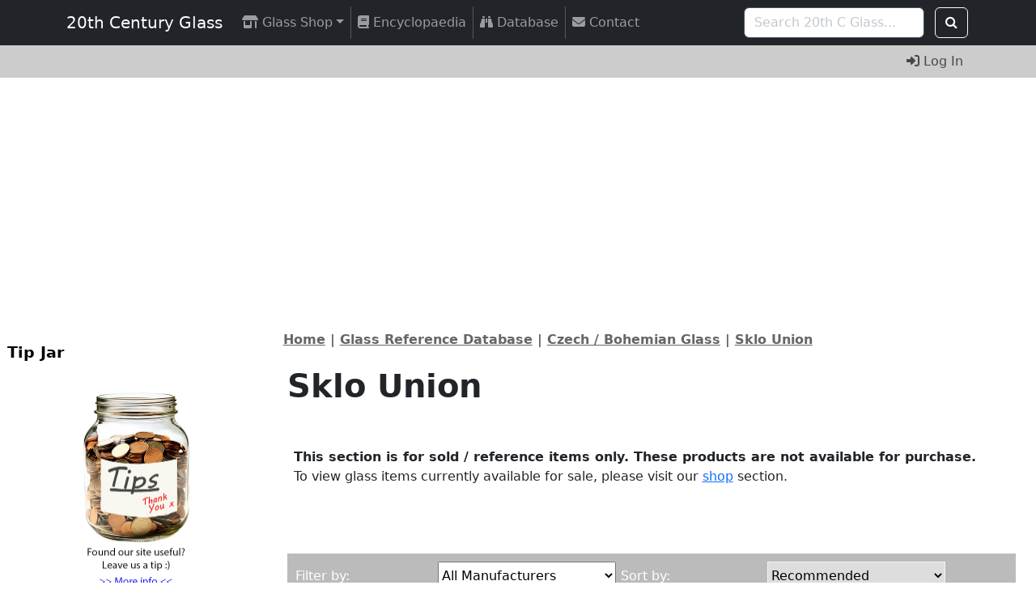

--- FILE ---
content_type: text/html; charset=utf-8
request_url: https://www.20thcenturyglass.com/store/index.php?main_page=index&cPath=477_275_281_374&sort=2d
body_size: 15942
content:
<!DOCTYPE html>
<html dir="ltr" lang="en">
  <head>
<!-- Google tag (gtag.js) -->
<script async src="https://www.googletagmanager.com/gtag/js?id=G-FQZS71G9QJ"></script>
<script>
    window.dataLayer = window.dataLayer || [];
    function gtag(){dataLayer.push(arguments);}
    gtag('js', new Date());
    gtag('config', 'G-FQZS71G9QJ');
</script>
<!--bof-wstephens edit-->
<!--Add OG tags-->

	<meta property="og:title" content="Sklo Union Glassware Guide | Glass Reference Database"/>
	<meta property="og:description" content="20th Century Glass deals in a wide range of antique & collectable glassware from all over the world, selling online via our website, eBay and Etsy."/>
	<meta property="og:site_name" content="20th Century Glass"/>
	<meta property="og:image:secure_url" content="https://www.20thcenturyglass.com/images/main/OGlogo1200x630.jpg"/>
	<meta property="og:image" content="https://www.20thcenturyglass.com/images/main/OGlogo1200x630.jpg"/>
	<meta property="og:url" content="https://www.20thcenturyglass.com/store/index.php?main_page=index&amp;cPath=477_275_281_374"/>
	<meta property="fb:app_id" content="392113904647661">
	<meta property="og:type" content="website"/>
	<meta name="twitter:site" content="20th Century Glass">
	<meta name="twitter:creator" content="@20thCGlass"><!--Add OG tags-->
<!--eof-wstephens edit-->
  <meta charset="utf-8">
  <link rel="dns-prefetch" href="https://cdnjs.cloudflare.com">
  <link rel="dns-prefetch" href="https://code.jquery.com">
  <title>Sklo Union Glassware Guide | Glass Reference Database</title>
  <meta name="keywords" content="">
  <meta name="description" content="A searchable reference database of antique + vintage collectable Sklo Union glassware, with pictures + details.">
  <meta name="author" content="20th Century Glass">
  <meta name="generator" content="shopping cart program by Zen Cart&reg;, https://www.zen-cart.com eCommerce">
  <!--bof-wstephens edit-->
  <!-- TrustBox script -->
  <script type="text/javascript" src="//widget.trustpilot.com/bootstrap/v5/tp.widget.bootstrap.min.js" async></script>
  <!-- End TrustBox script -->
  <!-- Begin Ebay Ads Script -->
  <script async src="https://epnt.ebay.com/static/epn-smart-tools.js"></script>
  <!-- End Ebay Ads Script -->
  <!--eof-wstephens edit-->

  <meta name="viewport" content="width=device-width, initial-scale=1, user-scalable=yes">


  <base href="https://www.20thcenturyglass.com/store/">
  <link rel="canonical" href="https://www.20thcenturyglass.com/store/index.php?main_page=index&amp;cPath=477_275_281_374">

<link rel="stylesheet" href="includes/templates/responsive_CUSTOM/css/stylesheet.css">
<link rel="stylesheet" href="includes/templates/responsive_CUSTOM/css/stylesheet_colors.css">
<link rel="stylesheet" href="includes/templates/responsive_CUSTOM/css/stylesheet_css_buttons.css">
<link rel="stylesheet" href="includes/templates/responsive_CUSTOM/css/stylesheet_image_modals.css">
<link rel="stylesheet" href="includes/templates/responsive_CUSTOM/css/stylesheet_zcustom.css">
<link rel="stylesheet" media="print" href="includes/templates/responsive_CUSTOM/css/print_stylesheet.css">
<style>
  .image-grid {grid-template-columns: repeat(auto-fill, minmax(200px, 1fr));}
  .centered-image-medium {max-height: 350px;}
</style>

<script src="https://code.jquery.com/jquery-3.6.1.min.js" integrity="sha256-o88AwQnZB+VDvE9tvIXrMQaPlFFSUTR+nldQm1LuPXQ=" crossorigin="anonymous"></script>
<script>window.jQuery || document.write(unescape('%3Cscript src="includes/templates/responsive_CUSTOM/jscript/jquery.min.js"%3E%3C/script%3E'));</script>
<script>window.jQuery || document.write(unescape('%3Cscript src="includes/templates/template_default/jscript/jquery.min.js"%3E%3C/script%3E'));</script>

<script src="includes/templates/responsive_CUSTOM/jscript/jscript_image_modals.js"></script>
<script src="includes/templates/responsive_CUSTOM/jscript/jscript_matchHeight-min.js"></script>
<script>
if (typeof zcJS == "undefined" || !zcJS) {
  window.zcJS = { name: 'zcJS', version: '0.1.0.0' };
}

zcJS.ajax = function (options) {
  options.url = options.url.replace("&amp;", unescape("&amp;"));
  var deferred = jQuery.Deferred(function (d) {
      var securityToken = '855aaac24bc0e093d848beb4813961b3';
      var defaults = {
          cache: false,
          type: 'POST',
          traditional: true,
          dataType: 'json',
          timeout: 5000,
          data: jQuery.extend(true,{
            securityToken: securityToken
        }, options.data)
      },
      settings = jQuery.extend(true, {}, defaults, options);
      if (typeof(console.log) == 'function') {
          console.log( settings );
      }

      d.done(settings.success);
      d.fail(settings.error);
      d.done(settings.complete);
      var jqXHRSettings = jQuery.extend(true, {}, settings, {
          success: function (response, textStatus, jqXHR) {
            d.resolve(response, textStatus, jqXHR);
          },
          error: function (jqXHR, textStatus, errorThrown) {
              if (window.console) {
                if (typeof(console.log) == 'function') {
                  console.log(jqXHR);
                }
              }
              d.reject(jqXHR, textStatus, errorThrown);
          },
          complete: d.resolve
      });
      jQuery.ajax(jqXHRSettings);
   }).fail(function(jqXHR, textStatus, errorThrown) {
   var response = jqXHR.getResponseHeader('status');
   var responseHtml = jqXHR.responseText;
   var contentType = jqXHR.getResponseHeader("content-type");
   switch (response)
     {
       case '403 Forbidden':
         var jsonResponse = JSON.parse(jqXHR.responseText);
         var errorType = jsonResponse.errorType;
         switch (errorType)
         {
           case 'ADMIN_BLOCK_WARNING':
           break;
           case 'AUTH_ERROR':
           break;
           case 'SECURITY_TOKEN':
           break;

           default:
             alert('An Internal Error of type '+errorType+' was received while processing an ajax call. The action you requested could not be completed.');
         }
       break;
       default:
        if (jqXHR.status === 200) {
            if (contentType.toLowerCase().indexOf("text/html") >= 0) {
                document.open();
                document.write(responseHtml);
                document.close();
            }
         }
     }
   });

  var promise = deferred.promise();
  return promise;
};
zcJS.timer = function (options) {
  var defaults = {
    interval: 10000,
    startEvent: null,
    intervalEvent: null,
    stopEvent: null

},
  settings = jQuery.extend(true, {}, defaults, options);

  var enabled = new Boolean(false);
  var timerId = 0;
  var mySelf;
  this.Start = function()
  {
      this.enabled = new Boolean(true);

      mySelf = this;
      mySelf.settings = settings;
      if (mySelf.enabled)
      {
          mySelf.timerId = setInterval(
          function()
          {
              if (mySelf.settings.intervalEvent)
              {
                mySelf.settings.intervalEvent(mySelf);
              }
          }, mySelf.settings.interval);
          if (mySelf.settings.startEvent)
          {
            mySelf.settings.startEvent(mySelf);
          }
      }
  };
  this.Stop = function()
  {
    mySelf.enabled = new Boolean(false);
    clearInterval(mySelf.timerId);
    if (mySelf.settings.stopEvent)
    {
      mySelf.settings.stopEvent(mySelf);
    }
  };
};

</script>


<script>

(function($) {
$(document).ready(function() {

$('#contentMainWrapper').addClass('onerow-fluid');
 $('#mainWrapper').css({
     'max-width': '100%',
     'margin': 'auto'
 });
 $('#headerWrapper').css({
     'max-width': '100%',
     'margin': 'auto'
 });
 $('#navSuppWrapper').css({
     'max-width': '100%',
     'margin': 'auto'
 });


$('.leftBoxContainer').css('width', '');
$('.rightBoxContainer').css('width', '');
$('#mainWrapper').css('margin', 'auto');

$('a[href="#top"]').click(function(){
$('html, body').animate({scrollTop:0}, 'slow');
return false;
});

$(".categoryListBoxContents").click(function() {
window.location = $(this).find("a").attr("href");
return false;
});

$('.centeredContent').matchHeight();
$('.specialsListBoxContents').matchHeight();
$('.centerBoxContentsAlsoPurch').matchHeight();
$('.categoryListBoxContents').matchHeight();

$('.no-fouc').removeClass('no-fouc');
});

}) (jQuery);

</script>

<script>
jQuery(document).ready(function() {
    jQuery('form.sidebox-select-form select:required').each(function() {
        var theOptions = '';
        var optGroup = false;
        var isSelected = '';
        jQuery('option', this).each(function() {
            if (jQuery(this).val() == '') {
                optGroup = true;
                theOptions += '<optgroup label="'+jQuery(this).text()+'">';
            } else {
                isSelected = '';
                if (jQuery(this).is(':selected')) {
                    isSelected = ' selected="selected"';
                }
                theOptions += '<option value="'+jQuery(this).val()+'"'+isSelected+'>'+jQuery(this).text()+'</option>';
            }
        });
        if (optGroup === true) {
            theOptions += '</optgroup>';
        }
        jQuery(this).empty().append(theOptions);
        jQuery('optgroup', this).css({'font-style':'normal'});
        if (jQuery('select option:selected', this).length > 0) {
            jQuery(this).siblings('input[type="submit"], button[type="submit"]').attr('disabled', false).css('cursor', 'pointer');
        } else {
            jQuery(this).siblings('input[type="submit"], button[type="submit"]').attr('disabled', true).css('cursor', 'not-allowed');
        }
        jQuery(this).on('change', function() {
            jQuery(this).siblings('input[type="submit"], button[type="submit"]').attr('disabled', false).css('cursor', 'pointer');
        });
    });
});
</script>

<link rel="stylesheet" href="includes/templates/responsive_CUSTOM/css/responsive.css"><link rel="stylesheet" href="includes/templates/responsive_CUSTOM/css/responsive_default.css">  <script>document.documentElement.className = 'no-fouc';</script>
  <link rel="stylesheet" href="https://cdnjs.cloudflare.com/ajax/libs/font-awesome/6.4.0/css/fontawesome.min.css" integrity="sha256-PchpyCpyLZ/Xx9iBpFPuPSadRhkXx6J5Aa01fZ3Lv8Q= sha384-bGIKHDMAvn+yR8S/yTRi+6S++WqBdA+TaJ1nOZf079H6r492oh7V6uAqq739oSZC sha512-SgaqKKxJDQ/tAUAAXzvxZz33rmn7leYDYfBP+YoMRSENhf3zJyx3SBASt/OfeQwBHA1nxMis7mM3EV/oYT6Fdw==" crossorigin="anonymous"/>
  <link rel="stylesheet" href="https://cdnjs.cloudflare.com/ajax/libs/font-awesome/6.4.0/css/solid.min.css" integrity="sha256-tD3MiV7I+neAR7aQYvGSBykka5Rvugw0zd0V5VioAeM= sha384-o96F2rFLAgwGpsvjLInkYtEFanaHuHeDtH47SxRhOsBCB2GOvUZke4yVjULPMFnv sha512-yDUXOUWwbHH4ggxueDnC5vJv4tmfySpVdIcN1LksGZi8W8EVZv4uKGrQc0pVf66zS7LDhFJM7Zdeow1sw1/8Jw==" crossorigin="anonymous"/>
      <link rel="stylesheet" href="https://maxcdn.bootstrapcdn.com/font-awesome/4.7.0/css/font-awesome.min.css" />
  <!-- Begin Google Font Additions -->
<link href="https://fonts.googleapis.com/css?family=ZCOOL+XiaoWei&display=swap" rel="stylesheet">
<!-- End Google Font Additions -->
<!-- Bootstrap core CSS -->
<link href="https://www.20thcenturyglass.com/includes/templates/css/bootstrap.min.css" rel="stylesheet">
<!-- Bootstrap core JavaScript -->
<script src="https://www.20thcenturyglass.com/includes/templates/jscript/bootstrap.bundle.min.js"></script>
<!--eof-wstephens edit-->
</head>

<body id="indexBody">


<div id="mainWrapper">


<!--bof-header logo and navigation display-->

<div id="headerWrapper">

<!--bof navigation display-->

<!-- Navigation -->
<nav class="navbar fixed-top navbar-expand-xl navbar-dark bg-dark" data-bs-theme="dark">
  <div class="container">
    <button class="navbar-toggler" type="button" data-bs-toggle="collapse" data-bs-target="#navbarResponsive" aria-controls="navbarResponsive" aria-expanded="false" aria-label="Toggle navigation">
      <span class="navbar-toggler-icon"></span>
    </button>
    <div class="collapse navbar-collapse" id="navbarResponsive">
      <a class="navbar-brand" href="https://www.20thcenturyglass.com">20th Century Glass</a>
      <ul class="navbar-nav me-auto">

        <!--shop sections-->
        <li class="nav-item dropdown border-xl-right">
          <a class="nav-link dropdown-toggle" href="#" role="button" data-bs-toggle="dropdown" aria-expanded="false"><i class="fa-solid fa-shop"></i> Glass Shop</a>
          <ul class="dropdown-menu">
            <li><a class="dropdown-item" href="https://www.20thcenturyglass.com/store/">Shop Home</a></li>
            <li><hr class="dropdown-divider"></li>
            <li><a class="dropdown-item" href="https://www.20thcenturyglass.com/store/index.php?main_page=products_new">New Items</a></li>
            <li><a class="dropdown-item" href="https://www.20thcenturyglass.com/store/index.php?main_page=featured_products">Featured Items</a></li>
            <li><a class="dropdown-item" href="https://www.20thcenturyglass.com/store/index.php?main_page=specials">Special Offers</a></li>
            <li><a class="dropdown-item" href="https://www.20thcenturyglass.com/store/index.php?main_page=products_all">All Items</a></li>
            <li><hr class="dropdown-divider"></li>
            <li><a class="dropdown-item" href="https://www.20thcenturyglass.com/store/index.php?main_page=index&cPath=168">CLEARANCE Sale 20% Off</a></li>
            <li><a class="dropdown-item" href="https://www.20thcenturyglass.com/store/index.php?main_page=index&cPath=65">Italian Murano Glass</a></li>
            <li><a class="dropdown-item" href="https://www.20thcenturyglass.com/store/index.php?main_page=index&cPath=241">Italian Empoli Glass</a></li>
            <li><a class="dropdown-item" href="https://www.20thcenturyglass.com/store/index.php?main_page=index&cPath=66">Scandinavian Glass</a></li>
            <li><a class="dropdown-item" href="https://www.20thcenturyglass.com/store/index.php?main_page=index&cPath=73">British Glass</a></li>
            <li><a class="dropdown-item" href="https://www.20thcenturyglass.com/store/index.php?main_page=index&cPath=67">Czech / Bohemian Glass </a></li>
            <li><a class="dropdown-item" href="https://www.20thcenturyglass.com/store/index.php?main_page=index&cPath=72">Maltese Glass</a></li>
            <li><a class="dropdown-item" href="https://www.20thcenturyglass.com/store/index.php?main_page=index&cPath=195">German & Austrian Glass</a></li>
            <li><a class="dropdown-item" href="https://www.20thcenturyglass.com/store/index.php?main_page=index&cPath=239">Japanese Glass</a></li>
            <li><a class="dropdown-item" href="https://www.20thcenturyglass.com/store/index.php?main_page=index&cPath=459">Spanish Glass</a></li>
            <li><a class="dropdown-item" href="https://www.20thcenturyglass.com/store/index.php?main_page=index&cPath=469">Romanian Glass</a></li>
            <li><a class="dropdown-item" href="https://www.20thcenturyglass.com/store/index.php?main_page=index&cPath=467">Chinese Glass</a></li>
            <li><a class="dropdown-item" href="https://www.20thcenturyglass.com/store/index.php?main_page=index&cPath=91">Victorian Glass </a></li>
            <li><a class="dropdown-item" href="https://www.20thcenturyglass.com/store/index.php?main_page=index&cPath=92">Art Nouveau Glass</a></li>
            <li><a class="dropdown-item" href="https://www.20thcenturyglass.com/store/index.php?main_page=index&cPath=93">Art Deco Glass</a></li>
            <li><a class="dropdown-item" href="https://www.20thcenturyglass.com/store/index.php?main_page=index&cPath=428">Glass Animals</a></li>
            <li><a class="dropdown-item" href="https://www.20thcenturyglass.com/store/index.php?main_page=index&cPath=94">Glass Paperweights</a></li>
            <li><a class="dropdown-item" href="https://www.20thcenturyglass.com/store/index.php?main_page=index&cPath=95">Cloud Glass</a></li>
            <li><a class="dropdown-item" href="https://www.20thcenturyglass.com/store/index.php?main_page=index&cPath=96">Depression Glass</a></li>
            <li><a class="dropdown-item" href="https://www.20thcenturyglass.com/store/index.php?main_page=index&cPath=97">Uranium Glass</a></li>
            <li><a class="dropdown-item" href="https://www.20thcenturyglass.com/store/index.php?main_page=index&cPath=98">Opalescent Glass</a></li>
            <li><a class="dropdown-item" href="https://www.20thcenturyglass.com/store/index.php?main_page=index&cPath=207">Neodymium Glass</a></li>
            <li><a class="dropdown-item" href="https://www.20thcenturyglass.com/store/index.php?main_page=index&cPath=99">Other Glass</a></li>
            <li><hr class="dropdown-divider"></li>
            <li><a class="dropdown-item" href="https://www.20thcenturyglass.com/store/index.php?main_page=index&cPath=458">Glass Reference Books</a></li>
            <li><a class="dropdown-item" href="https://www.20thcenturyglass.com/store/index.php?main_page=index&cPath=500">Glass Research Service</a></li>
          </ul>
          <!--end shop sections-->
        </li>

        <!--Visible on mobile and portrait tablet only-->
        <!--change currency-->
                  <li id="menu-currency" class="nav-item dropdown d-xl-none">
            <a class="nav-link dropdown-toggle" href="#" role="button" data-bs-toggle="dropdown" aria-expanded="false"><i class="fa-solid fa-money-bill-1-wave"></i> Currency</a><ul class="dropdown-menu"><li><a class="dropdown-item" href="https://www.20thcenturyglass.com/store/index.php?main_page=index&amp;cPath=477_275_281_374&amp;sort=2d&amp;disp_order=8&amp;currency=GBP">GB Pound</a></li><li><a class="dropdown-item" href="https://www.20thcenturyglass.com/store/index.php?main_page=index&amp;cPath=477_275_281_374&amp;sort=2d&amp;disp_order=8&amp;currency=USD">US Dollar</a></li><li><a class="dropdown-item" href="https://www.20thcenturyglass.com/store/index.php?main_page=index&amp;cPath=477_275_281_374&amp;sort=2d&amp;disp_order=8&amp;currency=EUR">Euro</a></li><li><a class="dropdown-item" href="https://www.20thcenturyglass.com/store/index.php?main_page=index&amp;cPath=477_275_281_374&amp;sort=2d&amp;disp_order=8&amp;currency=AUD">Australian Dollar</a></li><li><a class="dropdown-item" href="https://www.20thcenturyglass.com/store/index.php?main_page=index&amp;cPath=477_275_281_374&amp;sort=2d&amp;disp_order=8&amp;currency=CAD">Canadian Dollar</a></li><li><a class="dropdown-item" href="https://www.20thcenturyglass.com/store/index.php?main_page=index&amp;cPath=477_275_281_374&amp;sort=2d&amp;disp_order=8&amp;currency=JPY">Japanese Yen</a></li><li><a class="dropdown-item" href="https://www.20thcenturyglass.com/store/index.php?main_page=index&amp;cPath=477_275_281_374&amp;sort=2d&amp;disp_order=8&amp;currency=THB">Thai Baht</a></li></ul>          </li>
                    <!--end change currency-->
          <!--end visible on mobile and portrait tablet only-->

          <li class="nav-item border-xl-right">
            <a class="nav-link" href="https://www.20thcenturyglass.com/glass_encyclopedia/"><i class="fa-solid fa-book"></i> Encyclopaedia</a>
          </li>
          <li class="nav-item border-xl-right">
            <a class="nav-link" href="https://www.20thcenturyglass.com/store/index.php?main_page=index&cPath=477_275"><i class="fa-solid fa-binoculars"></i> Database</a>
          </li>
          <li class="nav-item">
            <a class="nav-link" href="https://www.20thcenturyglass.com/store/index.php?main_page=contact_us"><i class="fa-solid fa-envelope"></i> Contact</a>
          </li>
          <li><hr class="dropdown-divider"></li>

                                                        <li id="navLogin" class="nav-item">
                    <a class="nav-link" href="https://www.20thcenturyglass.com/store/index.php?main_page=login"><i class="fa-solid fa-right-to-bracket"></i> Log In</a>
                  </li>
                              
              
            </ul>
          </div>

    <form name="quick_find_header" action="https://www.20thcenturyglass.com/store/index.php?main_page=search_result" method="get" class="d-flex"><input type="hidden" name="main_page" value="search_result"><input type="hidden" name="search_in_description" value="0"><input type="hidden" name="search_type" value="1"><input type="text" name="keyword" class="form-control me-2" placeholder="Search 20th C Glass..." aria-label="Search 20th C Glass..." >&nbsp;<button class="btn btn-outline-light" type="submit"><i class="fa fa-search"></i></button></form>
        </div>
      </nav>

      <nav id="subNav" class="navbar navbar-expand-xl fixed-top">
  <div class="container">
    <ul class="navbar-nav ms-auto">
                                        <li class="nav-item">
                <a class="nav-link" href="https://www.20thcenturyglass.com/store/index.php?main_page=login"><i class="fa-solid fa-right-to-bracket"></i> Log In</a>
              </li>
                      
              </ul>
  </div>
</nav>
            <!-- Navigation -->

<div id="navMainWrapper" class="group onerow-fluid">

<div id="navMain">
  <ul class="back">
    <li><a href="https://www.20thcenturyglass.com/store/">Home</a></li>
    <li class="last"><a href="https://www.20thcenturyglass.com/store/index.php?main_page=login">Log In</a></li>

  </ul>
<div id="navMainSearch" class="forward">
     <form name="quick_find_header" action="https://www.20thcenturyglass.com/store/index.php?main_page=search_result" method="get" class="d-flex"><input type="hidden" name="main_page" value="search_result"><input type="hidden" name="search_in_description" value="0"><input type="hidden" name="search_type" value="1"><input type="text" name="keyword" class="form-control me-2" placeholder="Search 20th C Glass..." aria-label="Search 20th C Glass..." >&nbsp;<button class="btn btn-outline-light" type="submit"><i class="fa fa-search"></i></button></form></div>
</div>
</div>
<!--eof navigation display-->


<!--bof header google ad display-->
<div id="googleheader" class="group onerow-fluid">
<script async src="//pagead2.googlesyndication.com/pagead/js/adsbygoogle.js"></script>
<!-- Horizontal Responsive -->
<ins class="adsbygoogle"
     style="display:block"
     data-ad-client="ca-pub-7386849315108839"
     data-ad-slot="4113670604"
     data-ad-format="auto"
     data-full-width-responsive="true"></ins>
<script>
(adsbygoogle = window.adsbygoogle || []).push({});
</script><br />
</div>
<!--eof header google ad display-->

<!--bof branding display-->
<div id="logoWrapper" class="group onerow-fluid">
    <div id="logo"><a href="https://www.20thcenturyglass.com/store/"><img src="includes/templates/responsive_CUSTOM/images/logo.gif" title="Powered by Zen Cart :: The Art of E-Commerce" alt="(image for) Powered by Zen Cart :: The Art of E-Commerce" width="254" height="68"></a>    <div id="taglineWrapper">
      <div id="tagline">TagLine Here</div>
  </div>
  </div>
</div>

<!--eof branding display-->
<!--eof header logo and navigation display-->


<!--bof optional categories tabs navigation display-->
<!--eof optional categories tabs navigation display-->

<!--bof header ezpage links-->
<!--eof header ezpage links-->
</div>

<div id="contentMainWrapper">

  <div class="col260">
<!--// bof: tipjar //-->
<div class="leftBoxContainer" id="tipjar" style="width: 260px">
<h3 class="leftBoxHeading" id="tipjarHeading">Tip Jar</h3>
<div id="tipjarContent" class="sideBoxContent"><div style="text-align:center">



              <p><a href="http://www.20thcenturyglass.com/glass_encyclopedia/donations/" ><img src="https://www.20thcenturyglass.com/images/donate/tip-jar.jpg" style="width:150px;" alt="Donate to our tip jar and help us to maintain our site." /></a></p>			  






              </div></div></div>
<!--// eof: tipjar //-->

<!--// bof: links //-->
<div class="leftBoxContainer" id="links" style="width: 260px">
<h3 class="leftBoxHeading" id="linksHeading">Important Links</h3>
<div id="linksContent" class="sideBoxContent" align="left"><a href="https://www.20thcenturyglass.com/store/">Glass Store</a><br /><a href="https://www.ebay.co.uk/str/20thcenturyglass" target="_blank" rel="nofollow">eBay Store</a><br /><a href="https://www.etsy.com/uk/shop/20thCenturyGlass" target="_blank" rel="nofollow">Etsy Store</a><br /><a href="https://www.20thcenturyglass.com/store/index.php?main_page=index&cPath=477_275">Glass Reference Database</a><br /><a href="https://www.20thcenturyglass.com/glass_encyclopedia/">Glass Encyclopaedia</a><br /><hr><a href="https://www.google.com/storepages?q=20thcenturyglass.com&c=GB&v=19&hl=en" target="blank" rel="nofollow" title="Read our customer reviews on Google"><img src="images/icons/reviews.webp" /></a><br /><hr></div></div>
<!--// eof: links //-->

<!--// bof: featured //-->
<div class="leftBoxContainer" id="featured" style="width: 260px">
<h3 class="leftBoxHeading" id="featuredHeading">Featured Products</h3>
<div class="sideBoxContent centeredContent">
  <div class="sideBoxContentItem"><a href="https://www.20thcenturyglass.com/store/index.php?main_page=product_info&amp;cPath=73_491&amp;products_id=12697"><img src="images/../../images/small/2024/monart091124_vase.webp" title="Monart SA.IX Pink Copper Aventurine Vintage Glass Vase" alt="(image for) Monart SA.IX Pink Copper Aventurine Vintage Glass Vase" width="200" height="200"><br>Monart SA.IX Pink Copper Aventurine Vintage Glass Vase</a><div><span class="normalprice">&pound;195.00 </span>&nbsp;<span class="productSpecialPrice">&pound;120.00</span><span class="productPriceDiscount"><br>38% off</span></div></div>
  <div class="sideBoxContentItem"><a href="https://www.20thcenturyglass.com/store/index.php?main_page=product_info&amp;cPath=95&amp;products_id=13478"><img src="images/../../images/small/2025/cloud101025_bowl.webp" title="RARE Davidson #S696F Art Deco Orange Cloud Glass Bowl" alt="(image for) RARE Davidson #S696F Art Deco Orange Cloud Glass Bowl" width="200" height="200"><br>RARE Davidson #S696F Art Deco Orange Cloud Glass Bowl</a><div><span class="normalprice">&pound;245.00 </span>&nbsp;<span class="productSalePrice">&pound;208.25</span><span class="productPriceDiscount"><br>15% off</span></div></div>
  <div class="sideBoxContentItem"><a href="https://www.20thcenturyglass.com/store/index.php?main_page=product_info&amp;cPath=66_174&amp;products_id=13394"><img src="images/../../images/small/2025/kosta140825_bowl.webp" title="SIGNED Kosta Boda #77916 Goran Warff Swedish Blue Glass Large Bowl" alt="(image for) SIGNED Kosta Boda #77916 Goran Warff Swedish Blue Glass Large Bowl" width="200" height="200"><br>SIGNED Kosta Boda #77916 Goran Warff Swedish Blue Glass Large Bowl</a><div><span class="normalprice">&pound;195.00 </span>&nbsp;<span class="productSalePrice">&pound;165.75</span><span class="productPriceDiscount"><br>15% off</span></div></div>
  <div class="sideBoxContentItem"><a href="https://www.20thcenturyglass.com/store/index.php?main_page=product_info&amp;cPath=168&amp;products_id=12047"><img src="images/../../images/small/2024/brockwitz080224_vase.webp" title="Brockwitz #6925 Art Deco Pink Glass 'Parakeet' Bird Vase" alt="(image for) Brockwitz #6925 Art Deco Pink Glass 'Parakeet' Bird Vase" width="200" height="200"><br>Brockwitz #6925 Art Deco Pink Glass 'Parakeet' Bird Vase</a><div><span class="normalprice">&pound;145.00 </span>&nbsp;<span class="productSalePrice">&pound;116.00</span><span class="productPriceDiscount"><br>20% off</span></div></div>
  <div class="sideBoxContentItem"><a href="https://www.20thcenturyglass.com/store/index.php?main_page=product_info&amp;cPath=65_79&amp;products_id=12706"><img src="images/../../images/small/2024/martin091124_vase.webp" title="RARE Napoleone Martinuzzi Murano Vintage Pulegoso Glass Vase" alt="(image for) RARE Napoleone Martinuzzi Murano Vintage Pulegoso Glass Vase" width="200" height="200"><br>RARE Napoleone Martinuzzi Murano Vintage Pulegoso Glass Vase</a><div><span class="normalprice">&pound;2,000.00 </span>&nbsp;<span class="productSpecialPrice">&pound;995.00</span><span class="productPriceDiscount"><br>50% off</span></div></div>
  <div class="sideBoxContentItem"><a href="https://www.20thcenturyglass.com/store/index.php?main_page=product_info&amp;cPath=168&amp;products_id=11743"><img src="images/../../images/small/2023/barovier030723_dark.webp" title="LARGE Barovier & Toso Murano Cordonato d'Oro Gold Leaf Vintage Glass Vase" alt="(image for) LARGE Barovier & Toso Murano Cordonato d'Oro Gold Leaf Vintage Glass Vase" width="200" height="200"><br>LARGE Barovier & Toso Murano Cordonato d'Oro Gold Leaf Vintage Glass Vase</a><div><span class="normalprice">&pound;495.00 </span>&nbsp;<span class="productSpecialPrice">&pound;220.00</span><span class="productPriceDiscount"><br>56% off</span></div></div>
  <div class="sideBoxContentItem"><a href="https://www.20thcenturyglass.com/store/index.php?main_page=product_info&amp;cPath=241_212&amp;products_id=12577"><img src="images/../../images/small/2024/tiki100924_vase.webp" title="HUGE Stelvia Empoli Green Retro Cased Glass Vintage 'Tiki' Vase" alt="(image for) HUGE Stelvia Empoli Green Retro Cased Glass Vintage 'Tiki' Vase" width="200" height="200"><br>HUGE Stelvia Empoli Green Retro Cased Glass Vintage 'Tiki' Vase</a><div><span class="normalprice">&pound;395.00 </span>&nbsp;<span class="productSpecialPrice">&pound;195.00</span><span class="productPriceDiscount"><br>51% off</span></div></div>
  <div class="sideBoxContentItem"><a href="https://www.20thcenturyglass.com/store/index.php?main_page=product_info&amp;cPath=97&amp;products_id=12956"><img src="images/../../images/small/2025/uran280325_sm.webp" title="Victorian Vaseline Uranium Opalescent Glass Posy Vase" alt="(image for) Victorian Vaseline Uranium Opalescent Glass Posy Vase" width="200" height="200"><br>Victorian Vaseline Uranium Opalescent Glass Posy Vase</a><div><span class="normalprice">&pound;120.00 </span>&nbsp;<span class="productSalePrice">&pound;102.00</span><span class="productPriceDiscount"><br>15% off</span></div></div>
  <div class="sideBoxContentItem"><a href="https://www.20thcenturyglass.com/store/index.php?main_page=product_info&amp;cPath=73_102&amp;products_id=12795"><img src="images/../../images/small/2025/wf210125_blue.webp" title="Whitefriars #7170 William Butler Cloudy Blue Glass Vase / Bowl" alt="(image for) Whitefriars #7170 William Butler Cloudy Blue Glass Vase / Bowl" width="200" height="200"><br>Whitefriars #7170 William Butler Cloudy Blue Glass Vase / Bowl</a><div><span class="normalprice">&pound;295.00 </span>&nbsp;<span class="productSalePrice">&pound;250.75</span><span class="productPriceDiscount"><br>15% off</span></div></div>
  <div class="sideBoxContentItem"><a href="https://www.20thcenturyglass.com/store/index.php?main_page=product_info&amp;cPath=66_82&amp;products_id=12755"><img src="images/../../images/small/2024/hg201224_stick.webp" title="LABELLED Holmegaard Carnaby Red Cased Glass Vase by Per Lutken" alt="(image for) LABELLED Holmegaard Carnaby Red Cased Glass Vase by Per Lutken" width="200" height="200"><br>LABELLED Holmegaard Carnaby Red Cased Glass Vase by Per Lutken</a><div><span class="normalprice">&pound;295.00 </span>&nbsp;<span class="productSalePrice">&pound;250.75</span><span class="productPriceDiscount"><br>15% off</span></div></div>
  <div class="sideBoxContentItem"><a href="https://www.20thcenturyglass.com/store/index.php?main_page=product_info&amp;cPath=168&amp;products_id=11915"><img src="images/../../images/small/2023/shell311023_bowl.webp" title="Art Deco 1930's Vintage Opalescent Glass Clam Shell Bowl" alt="(image for) Art Deco 1930's Vintage Opalescent Glass Clam Shell Bowl" width="200" height="200"><br>Art Deco 1930's Vintage Opalescent Glass Clam Shell Bowl</a><div><span class="normalprice">&pound;120.00 </span>&nbsp;<span class="productSalePrice">&pound;96.00</span><span class="productPriceDiscount"><br>20% off</span></div></div></div>
</div>
<!--// eof: featured //-->

<!--// bof: googleads //-->
<div class="leftBoxContainer" id="googleads" style="width: 260px">
<h3 class="leftBoxHeading" id="googleadsHeading"></h3>
<div id="googleadsContent" class="sideBoxContent" align="center"><hr /><script async src="//pagead2.googlesyndication.com/pagead/js/adsbygoogle.js"></script>
<!-- Horizontal Responsive -->
<ins class="adsbygoogle"
     style="display:block"
     data-ad-client="ca-pub-7386849315108839"
     data-ad-slot="4113670604"
     data-ad-format="auto"
     data-full-width-responsive="true"></ins>
<script>
(adsbygoogle = window.adsbygoogle || []).push({});
</script>
<br /></div></div>
<!--// eof: googleads //-->

<!--// bof: whosonline //-->
<div class="leftBoxContainer" id="whosonline" style="width: 260px">
<h3 class="leftBoxHeading" id="whosonlineHeading">Who's Online</h3>
<div id="whosonlineContent" class="sideBoxContent centeredContent">There currently are&nbsp;376&nbsp;guests&nbsp;online.</div></div>
<!--// eof: whosonline //-->

  </div>


  <div class="col710">

<!-- bof  breadcrumb -->
    <div id="navBreadCrumb">  <a href="https://www.20thcenturyglass.com/store/">Home</a>&nbsp;|
  <a href="https://www.20thcenturyglass.com/store/index.php?main_page=index&amp;cPath=477_275">Glass Reference Database</a>&nbsp;|
  <a href="https://www.20thcenturyglass.com/store/index.php?main_page=index&amp;cPath=477_275_281">Czech / Bohemian Glass</a>&nbsp;|
  <a href="https://www.20thcenturyglass.com/store/index.php?main_page=index&amp;cPath=477_275_281_374">Sklo Union</a>
</div>
<!-- eof breadcrumb -->


<!-- bof upload alerts -->
<!-- eof upload alerts -->

<div class="centerColumn" id="indexProductList">

    <div id="cat-top" class="group">
        <div id="cat-left" class="back">
            <h1 id="productListHeading">Sklo Union</h1>

                    </div>

                    <div id="indexProductListCatDescription" class="content"><div align="justify" class="category-desc"><br />

<strong>This section is for sold / reference items only.  These products are not available for purchase.</strong><br />To view glass items currently available for sale, please visit our <a href="http://www.20thcenturyglass.com/store/" style="text-decoration:underline;">shop</a> section.<br /><br />

<br /></div></div>
            </div>

    <div id="filter-wrapper" class="group">

<form name="filter" action="https://www.20thcenturyglass.com/store/index.php?main_page=index" method="get"><label class="inputLabel">Filter by:</label><input type="hidden" name="main_page" value="index"><input type="hidden" name="cPath" value="477_275_281_374"><input type="hidden" name="disp_order" value="8"><input type="hidden" name="sort" value="2d"><select  id="select-filter_id" name="filter_id" aria-label="Filter by:" onchange="this.form.submit()">
  <option value="" selected="selected">All Manufacturers</option>
  <option value="89">Heřmanova</option>
  <option value="79">Libochovice</option>
  <option value="85">Rosice</option>
  <option value="86">Rudolfova</option>
  <option value="172">Unknown</option>
</select>
</form>
<form name="sorter_form" action="https://www.20thcenturyglass.com/store/index.php?main_page=index" method="get"><input type="hidden" name="main_page" value="index"><input type="hidden" name="cPath" value="477_275_281_374">    <label for="disp-order-sorter" class="inputLabel">Sort by:</label>
    <select name="disp_order" onchange="this.form.submit();" aria-label="Sort by:" id="disp-order-sorter">
        <option value="8" selected="selected">Recommended</option>
    <option value="1" >Product Name</option>
    <option value="2" >Product Name - desc</option>
    <option value="3" >Price - low to high</option>
    <option value="4" >Price - high to low</option>
    <option value="5" >Product Number</option>
    <option value="6" >Date Added - New to Old</option>
    <option value="7" >Date Added - Old to New</option>
    </select>
</form>
    </div>




<div id="productListing" class="group">

<div class="prod-list-wrap group">
  <div id="productsListingListingTopLinks" class="navSplitPagesLinks back"><nav class="pagination" aria-label="Pagination, now on page 1">
<ul class="pagination">
  <li class="current active">1</li>
  <li><a href="https://www.20thcenturyglass.com/store/index.php?main_page=index&amp;cPath=477_275_281_374&amp;sort=2d&amp;disp_order=8&amp;page=2" title="Page 2" aria-label="Go to Page 2">2</a></li>
  <li class="pagination-next"><a href="https://www.20thcenturyglass.com/store/index.php?main_page=index&amp;cPath=477_275_281_374&amp;sort=2d&amp;disp_order=8&amp;page=2" title="Next Page" aria-label="Go to Next Page">[Next&nbsp;&raquo;]</a></li>
</ul>
</nav></div>
  <div id="productsListingTopNumber" class="navSplitPagesResult back">Displaying <strong>1</strong> to <strong>45</strong> (of <strong>64</strong> Products)</div>


</div>



<div class="">


<div class="">

<div class="">
<div class="centerBoxContentsProducts centeredContent back gridlayout" style="width:32.2%;"><div class="list-image"><a href="https://www.20thcenturyglass.com/store/index.php?main_page=product_info&amp;cPath=477_275_281_374&amp;products_id=2240" title="Sklo Union Rudolfova Purple Glass Vase - Rudolf Jurnikl"><img src="images/../../images/small/2010/sklo300910_purp.webp" title="Sklo Union Rudolfova Purple Glass Vase - Rudolf Jurnikl" alt="(image for) Sklo Union Rudolfova Purple Glass Vase - Rudolf Jurnikl" width="200" height="200" loading="lazy" class="listingProductImage"></a></div><br><h3 class="itemTitle">
                        <a class="" href="https://www.20thcenturyglass.com/store/index.php?main_page=product_info&amp;cPath=477_275_281_374&amp;products_id=2240">Sklo Union Rudolfova Purple Glass Vase - Rudolf Jurnikl</a>
                        </h3><br><div class="list-price"></div><a class="moreinfoLink list-more" href="https://www.20thcenturyglass.com/store/index.php?main_page=product_info&amp;cPath=477_275_281_374&amp;products_id=2240" title="2240">view</a><br><span class="cssButton normal_button button  button_sold_out" onmouseover="this.className='cssButtonHover normal_button button  button_sold_out button_sold_outHover'" onmouseout="this.className='cssButton normal_button button  button_sold_out'">&nbsp;Sold / Reference&nbsp;</span></div>
<div class="centerBoxContentsProducts centeredContent back gridlayout" style="width:32.2%;"><div class="list-image"><a href="https://www.20thcenturyglass.com/store/index.php?main_page=product_info&amp;cPath=477_275_281_374&amp;products_id=1498" title="Sklo Union Rudolfova Hut Glass Vase - Rudolf Jurnikl"><img src="images/../../images/small/2010/sklo020410_green.webp" title="Sklo Union Rudolfova Hut Glass Vase - Rudolf Jurnikl" alt="(image for) Sklo Union Rudolfova Hut Glass Vase - Rudolf Jurnikl" width="200" height="200" loading="lazy" class="listingProductImage"></a></div><br><h3 class="itemTitle">
                        <a class="" href="https://www.20thcenturyglass.com/store/index.php?main_page=product_info&amp;cPath=477_275_281_374&amp;products_id=1498">Sklo Union Rudolfova Hut Glass Vase - Rudolf Jurnikl</a>
                        </h3><br><div class="list-price"></div><a class="moreinfoLink list-more" href="https://www.20thcenturyglass.com/store/index.php?main_page=product_info&amp;cPath=477_275_281_374&amp;products_id=1498" title="1498">view</a><br><span class="cssButton normal_button button  button_sold_out" onmouseover="this.className='cssButtonHover normal_button button  button_sold_out button_sold_outHover'" onmouseout="this.className='cssButton normal_button button  button_sold_out'">&nbsp;Sold / Reference&nbsp;</span></div>
<div class="centerBoxContentsProducts centeredContent back gridlayout" style="width:32.2%;"><div class="list-image"><a href="https://www.20thcenturyglass.com/store/index.php?main_page=product_info&amp;cPath=477_275_281_374&amp;products_id=5060" title="Sklo Union Rudolfova Hut Glass Vase - Frantisek Vizner"><img src="images/../../images/small/2013/sklo080313_geo.webp" title="Sklo Union Rudolfova Hut Glass Vase - Frantisek Vizner" alt="(image for) Sklo Union Rudolfova Hut Glass Vase - Frantisek Vizner" width="200" height="200" loading="lazy" class="listingProductImage"></a></div><br><h3 class="itemTitle">
                        <a class="" href="https://www.20thcenturyglass.com/store/index.php?main_page=product_info&amp;cPath=477_275_281_374&amp;products_id=5060">Sklo Union Rudolfova Hut Glass Vase - Frantisek Vizner</a>
                        </h3><br><div class="list-price"></div><a class="moreinfoLink list-more" href="https://www.20thcenturyglass.com/store/index.php?main_page=product_info&amp;cPath=477_275_281_374&amp;products_id=5060" title="5060">view</a><br><span class="cssButton normal_button button  button_sold_out" onmouseover="this.className='cssButtonHover normal_button button  button_sold_out button_sold_outHover'" onmouseout="this.className='cssButton normal_button button  button_sold_out'">&nbsp;Sold / Reference&nbsp;</span></div>
</div>


<div class="">
<div class="centerBoxContentsProducts centeredContent back gridlayout" style="width:32.2%;"><div class="list-image"><a href="https://www.20thcenturyglass.com/store/index.php?main_page=product_info&amp;cPath=477_275_281_374&amp;products_id=8544" title="Sklo Union Rudolfova Hut Glass Candlesticks by Frantisek Vizner"><img src="images/../../images/small/2019/sklo081019_sticks.webp" title="Sklo Union Rudolfova Hut Glass Candlesticks by Frantisek Vizner" alt="(image for) Sklo Union Rudolfova Hut Glass Candlesticks by Frantisek Vizner" width="200" height="200" loading="lazy" class="listingProductImage"></a></div><br><h3 class="itemTitle">
                        <a class="" href="https://www.20thcenturyglass.com/store/index.php?main_page=product_info&amp;cPath=477_275_281_374&amp;products_id=8544">Sklo Union Rudolfova Hut Glass Candlesticks by Frantisek Vizner</a>
                        </h3><br><div class="list-price"></div><a class="moreinfoLink list-more" href="https://www.20thcenturyglass.com/store/index.php?main_page=product_info&amp;cPath=477_275_281_374&amp;products_id=8544" title="8544">view</a><br><span class="cssButton normal_button button  button_sold_out" onmouseover="this.className='cssButtonHover normal_button button  button_sold_out button_sold_outHover'" onmouseout="this.className='cssButton normal_button button  button_sold_out'">&nbsp;Sold / Reference&nbsp;</span></div>
<div class="centerBoxContentsProducts centeredContent back gridlayout" style="width:32.2%;"><div class="list-image"><a href="https://www.20thcenturyglass.com/store/index.php?main_page=product_info&amp;cPath=477_275_281_374&amp;products_id=2518" title="Sklo Union Rudolfova Hut Blue Glass Bowl - Adolf Matura"><img src="images/../../images/small/2010/sklo221110_bowl.webp" title="Sklo Union Rudolfova Hut Blue Glass Bowl - Adolf Matura" alt="(image for) Sklo Union Rudolfova Hut Blue Glass Bowl - Adolf Matura" width="200" height="200" loading="lazy" class="listingProductImage"></a></div><br><h3 class="itemTitle">
                        <a class="" href="https://www.20thcenturyglass.com/store/index.php?main_page=product_info&amp;cPath=477_275_281_374&amp;products_id=2518">Sklo Union Rudolfova Hut Blue Glass Bowl - Adolf Matura</a>
                        </h3><br><div class="list-price"></div><a class="moreinfoLink list-more" href="https://www.20thcenturyglass.com/store/index.php?main_page=product_info&amp;cPath=477_275_281_374&amp;products_id=2518" title="2518">view</a><br><span class="cssButton normal_button button  button_sold_out" onmouseover="this.className='cssButtonHover normal_button button  button_sold_out button_sold_outHover'" onmouseout="this.className='cssButton normal_button button  button_sold_out'">&nbsp;Sold / Reference&nbsp;</span></div>
<div class="centerBoxContentsProducts centeredContent back gridlayout" style="width:32.2%;"><div class="list-image"><a href="https://www.20thcenturyglass.com/store/index.php?main_page=product_info&amp;cPath=477_275_281_374&amp;products_id=8543" title="Sklo Union Rudolfova Green Glass Vase by Václav Hanuš #12992"><img src="images/../../images/small/2019/sklo081019_green.webp" title="Sklo Union Rudolfova Green Glass Vase by Václav Hanuš #12992" alt="(image for) Sklo Union Rudolfova Green Glass Vase by Václav Hanuš #12992" width="200" height="200" loading="lazy" class="listingProductImage"></a></div><br><h3 class="itemTitle">
                        <a class="" href="https://www.20thcenturyglass.com/store/index.php?main_page=product_info&amp;cPath=477_275_281_374&amp;products_id=8543">Sklo Union Rudolfova Green Glass Vase by Václav Hanuš #12992</a>
                        </h3><br><div class="list-price"></div><a class="moreinfoLink list-more" href="https://www.20thcenturyglass.com/store/index.php?main_page=product_info&amp;cPath=477_275_281_374&amp;products_id=8543" title="8543">view</a><br><span class="cssButton normal_button button  button_sold_out" onmouseover="this.className='cssButtonHover normal_button button  button_sold_out button_sold_outHover'" onmouseout="this.className='cssButton normal_button button  button_sold_out'">&nbsp;Sold / Reference&nbsp;</span></div>
</div>


<div class="">
<div class="centerBoxContentsProducts centeredContent back gridlayout" style="width:32.2%;"><div class="list-image"><a href="https://www.20thcenturyglass.com/store/index.php?main_page=product_info&amp;cPath=477_275_281_374&amp;products_id=2923" title="Sklo Union Rudolfova Glass Candlesticks Vladislav Urban"><img src="images/../../images/small/2011/sklo090311_geopair.webp" title="Sklo Union Rudolfova Glass Candlesticks Vladislav Urban" alt="(image for) Sklo Union Rudolfova Glass Candlesticks Vladislav Urban" width="200" height="200" loading="lazy" class="listingProductImage"></a></div><br><h3 class="itemTitle">
                        <a class="" href="https://www.20thcenturyglass.com/store/index.php?main_page=product_info&amp;cPath=477_275_281_374&amp;products_id=2923">Sklo Union Rudolfova Glass Candlesticks Vladislav Urban</a>
                        </h3><br><div class="list-price"></div><a class="moreinfoLink list-more" href="https://www.20thcenturyglass.com/store/index.php?main_page=product_info&amp;cPath=477_275_281_374&amp;products_id=2923" title="2923">view</a><br><span class="cssButton normal_button button  button_sold_out" onmouseover="this.className='cssButtonHover normal_button button  button_sold_out button_sold_outHover'" onmouseout="this.className='cssButton normal_button button  button_sold_out'">&nbsp;Sold / Reference&nbsp;</span></div>
<div class="centerBoxContentsProducts centeredContent back gridlayout" style="width:32.2%;"><div class="list-image"><a href="https://www.20thcenturyglass.com/store/index.php?main_page=product_info&amp;cPath=477_275_281_374&amp;products_id=2922" title="Sklo Union Rudolfova Glass Candlestick Frantisek Vizner"><img src="images/../../images/small/2011/sklo090311_geostick.webp" title="Sklo Union Rudolfova Glass Candlestick Frantisek Vizner" alt="(image for) Sklo Union Rudolfova Glass Candlestick Frantisek Vizner" width="200" height="200" loading="lazy" class="listingProductImage"></a></div><br><h3 class="itemTitle">
                        <a class="" href="https://www.20thcenturyglass.com/store/index.php?main_page=product_info&amp;cPath=477_275_281_374&amp;products_id=2922">Sklo Union Rudolfova Glass Candlestick Frantisek Vizner</a>
                        </h3><br><div class="list-price"></div><a class="moreinfoLink list-more" href="https://www.20thcenturyglass.com/store/index.php?main_page=product_info&amp;cPath=477_275_281_374&amp;products_id=2922" title="2922">view</a><br><span class="cssButton normal_button button  button_sold_out" onmouseover="this.className='cssButtonHover normal_button button  button_sold_out button_sold_outHover'" onmouseout="this.className='cssButton normal_button button  button_sold_out'">&nbsp;Sold / Reference&nbsp;</span></div>
<div class="centerBoxContentsProducts centeredContent back gridlayout" style="width:32.2%;"><div class="list-image"><a href="https://www.20thcenturyglass.com/store/index.php?main_page=product_info&amp;cPath=477_275_281_374&amp;products_id=8588" title="Sklo Union Rudolfova Blue Glass Vase by Václav Hanuš #12996"><img src="images/../../images/small/2019/sklo191019_vase.webp" title="Sklo Union Rudolfova Blue Glass Vase by Václav Hanuš #12996" alt="(image for) Sklo Union Rudolfova Blue Glass Vase by Václav Hanuš #12996" width="200" height="200" loading="lazy" class="listingProductImage"></a></div><br><h3 class="itemTitle">
                        <a class="" href="https://www.20thcenturyglass.com/store/index.php?main_page=product_info&amp;cPath=477_275_281_374&amp;products_id=8588">Sklo Union Rudolfova Blue Glass Vase by Václav Hanuš #12996</a>
                        </h3><br><div class="list-price"></div><a class="moreinfoLink list-more" href="https://www.20thcenturyglass.com/store/index.php?main_page=product_info&amp;cPath=477_275_281_374&amp;products_id=8588" title="8588">view</a><br><span class="cssButton normal_button button  button_sold_out" onmouseover="this.className='cssButtonHover normal_button button  button_sold_out button_sold_outHover'" onmouseout="this.className='cssButton normal_button button  button_sold_out'">&nbsp;Sold / Reference&nbsp;</span></div>
</div>


<div class="">
<div class="centerBoxContentsProducts centeredContent back gridlayout" style="width:32.2%;"><div class="list-image"><a href="https://www.20thcenturyglass.com/store/index.php?main_page=product_info&amp;cPath=477_275_281_374&amp;products_id=2935" title="Sklo Union Rosice Yellow Glass Bowl - Václav Hanuš 5116"><img src="images/../../images/small/2011/sklo090311_yell.webp" title="Sklo Union Rosice Yellow Glass Bowl - Václav Hanuš 5116" alt="(image for) Sklo Union Rosice Yellow Glass Bowl - Václav Hanuš 5116" width="200" height="200" loading="lazy" class="listingProductImage"></a></div><br><h3 class="itemTitle">
                        <a class="" href="https://www.20thcenturyglass.com/store/index.php?main_page=product_info&amp;cPath=477_275_281_374&amp;products_id=2935">Sklo Union Rosice Yellow Glass Bowl - Václav Hanuš 5116</a>
                        </h3><br><div class="list-price"></div><a class="moreinfoLink list-more" href="https://www.20thcenturyglass.com/store/index.php?main_page=product_info&amp;cPath=477_275_281_374&amp;products_id=2935" title="2935">view</a><br><span class="cssButton normal_button button  button_sold_out" onmouseover="this.className='cssButtonHover normal_button button  button_sold_out button_sold_outHover'" onmouseout="this.className='cssButton normal_button button  button_sold_out'">&nbsp;Sold / Reference&nbsp;</span></div>
<div class="centerBoxContentsProducts centeredContent back gridlayout" style="width:32.2%;"><div class="list-image"><a href="https://www.20thcenturyglass.com/store/index.php?main_page=product_info&amp;cPath=477_275_281_374&amp;products_id=2934" title="Sklo Union Rosice Yellow Glass Bowl - Rudolf Jurnikl"><img src="images/../../images/small/2011/sklo090311_bowlyell.webp" title="Sklo Union Rosice Yellow Glass Bowl - Rudolf Jurnikl" alt="(image for) Sklo Union Rosice Yellow Glass Bowl - Rudolf Jurnikl" width="200" height="200" loading="lazy" class="listingProductImage"></a></div><br><h3 class="itemTitle">
                        <a class="" href="https://www.20thcenturyglass.com/store/index.php?main_page=product_info&amp;cPath=477_275_281_374&amp;products_id=2934">Sklo Union Rosice Yellow Glass Bowl - Rudolf Jurnikl</a>
                        </h3><br><div class="list-price"></div><a class="moreinfoLink list-more" href="https://www.20thcenturyglass.com/store/index.php?main_page=product_info&amp;cPath=477_275_281_374&amp;products_id=2934" title="2934">view</a><br><span class="cssButton normal_button button  button_sold_out" onmouseover="this.className='cssButtonHover normal_button button  button_sold_out button_sold_outHover'" onmouseout="this.className='cssButton normal_button button  button_sold_out'">&nbsp;Sold / Reference&nbsp;</span></div>
<div class="centerBoxContentsProducts centeredContent back gridlayout" style="width:32.2%;"><div class="list-image"><a href="https://www.20thcenturyglass.com/store/index.php?main_page=product_info&amp;cPath=477_275_281_374&amp;products_id=2933" title="Sklo Union Rosice Purple Glass Bowl - Rudolf Jurnikl"><img src="images/../../images/small/2011/sklo090311_bowltwo.webp" title="Sklo Union Rosice Purple Glass Bowl - Rudolf Jurnikl" alt="(image for) Sklo Union Rosice Purple Glass Bowl - Rudolf Jurnikl" width="200" height="200" loading="lazy" class="listingProductImage"></a></div><br><h3 class="itemTitle">
                        <a class="" href="https://www.20thcenturyglass.com/store/index.php?main_page=product_info&amp;cPath=477_275_281_374&amp;products_id=2933">Sklo Union Rosice Purple Glass Bowl - Rudolf Jurnikl</a>
                        </h3><br><div class="list-price"></div><a class="moreinfoLink list-more" href="https://www.20thcenturyglass.com/store/index.php?main_page=product_info&amp;cPath=477_275_281_374&amp;products_id=2933" title="2933">view</a><br><span class="cssButton normal_button button  button_sold_out" onmouseover="this.className='cssButtonHover normal_button button  button_sold_out button_sold_outHover'" onmouseout="this.className='cssButton normal_button button  button_sold_out'">&nbsp;Sold / Reference&nbsp;</span></div>
</div>


<div class="">
<div class="centerBoxContentsProducts centeredContent back gridlayout" style="width:32.2%;"><div class="list-image"><a href="https://www.20thcenturyglass.com/store/index.php?main_page=product_info&amp;cPath=477_275_281_374&amp;products_id=2931" title="Sklo Union Rosice Green Glass Bowl - Václav Hanuš #5116"><img src="images/../../images/small/2011/sklo090311_rectacid.webp" title="Sklo Union Rosice Green Glass Bowl - Václav Hanuš #5116" alt="(image for) Sklo Union Rosice Green Glass Bowl - Václav Hanuš #5116" width="200" height="200" loading="lazy" class="listingProductImage"></a></div><br><h3 class="itemTitle">
                        <a class="" href="https://www.20thcenturyglass.com/store/index.php?main_page=product_info&amp;cPath=477_275_281_374&amp;products_id=2931">Sklo Union Rosice Green Glass Bowl - Václav Hanuš #5116</a>
                        </h3><br><div class="list-price"></div><a class="moreinfoLink list-more" href="https://www.20thcenturyglass.com/store/index.php?main_page=product_info&amp;cPath=477_275_281_374&amp;products_id=2931" title="2931">view</a><br><span class="cssButton normal_button button  button_sold_out" onmouseover="this.className='cssButtonHover normal_button button  button_sold_out button_sold_outHover'" onmouseout="this.className='cssButton normal_button button  button_sold_out'">&nbsp;Sold / Reference&nbsp;</span></div>
<div class="centerBoxContentsProducts centeredContent back gridlayout" style="width:32.2%;"><div class="list-image"><a href="https://www.20thcenturyglass.com/store/index.php?main_page=product_info&amp;cPath=477_275_281_374&amp;products_id=2930" title="Sklo Union Rosice Green Glass Bowl - Václav Hanuš #5116"><img src="images/../../images/small/2011/sklo090311_rectgreen.webp" title="Sklo Union Rosice Green Glass Bowl - Václav Hanuš #5116" alt="(image for) Sklo Union Rosice Green Glass Bowl - Václav Hanuš #5116" width="200" height="200" loading="lazy" class="listingProductImage"></a></div><br><h3 class="itemTitle">
                        <a class="" href="https://www.20thcenturyglass.com/store/index.php?main_page=product_info&amp;cPath=477_275_281_374&amp;products_id=2930">Sklo Union Rosice Green Glass Bowl - Václav Hanuš #5116</a>
                        </h3><br><div class="list-price"></div><a class="moreinfoLink list-more" href="https://www.20thcenturyglass.com/store/index.php?main_page=product_info&amp;cPath=477_275_281_374&amp;products_id=2930" title="2930">view</a><br><span class="cssButton normal_button button  button_sold_out" onmouseover="this.className='cssButtonHover normal_button button  button_sold_out button_sold_outHover'" onmouseout="this.className='cssButton normal_button button  button_sold_out'">&nbsp;Sold / Reference&nbsp;</span></div>
<div class="centerBoxContentsProducts centeredContent back gridlayout" style="width:32.2%;"><div class="list-image"><a href="https://www.20thcenturyglass.com/store/index.php?main_page=product_info&amp;cPath=477_275_281_374&amp;products_id=2929" title="Sklo Union Rosice Green Glass Bowl - Rudolf Jurnikl"><img src="images/../../images/small/2011/sklo090311_bowlgreen.webp" title="Sklo Union Rosice Green Glass Bowl - Rudolf Jurnikl" alt="(image for) Sklo Union Rosice Green Glass Bowl - Rudolf Jurnikl" width="200" height="200" loading="lazy" class="listingProductImage"></a></div><br><h3 class="itemTitle">
                        <a class="" href="https://www.20thcenturyglass.com/store/index.php?main_page=product_info&amp;cPath=477_275_281_374&amp;products_id=2929">Sklo Union Rosice Green Glass Bowl - Rudolf Jurnikl</a>
                        </h3><br><div class="list-price"></div><a class="moreinfoLink list-more" href="https://www.20thcenturyglass.com/store/index.php?main_page=product_info&amp;cPath=477_275_281_374&amp;products_id=2929" title="2929">view</a><br><span class="cssButton normal_button button  button_sold_out" onmouseover="this.className='cssButtonHover normal_button button  button_sold_out button_sold_outHover'" onmouseout="this.className='cssButton normal_button button  button_sold_out'">&nbsp;Sold / Reference&nbsp;</span></div>
</div>


<div class="">
<div class="centerBoxContentsProducts centeredContent back gridlayout" style="width:32.2%;"><div class="list-image"><a href="https://www.20thcenturyglass.com/store/index.php?main_page=product_info&amp;cPath=477_275_281_374&amp;products_id=1324" title="Sklo Union Rosice Green Glass Bowl - Adolf Matura #983"><img src="images/../../images/small/2013/sklo110113_green.webp" title="Sklo Union Rosice Green Glass Bowl - Adolf Matura #983" alt="(image for) Sklo Union Rosice Green Glass Bowl - Adolf Matura #983" width="200" height="200" loading="lazy" class="listingProductImage"></a></div><br><h3 class="itemTitle">
                        <a class="" href="https://www.20thcenturyglass.com/store/index.php?main_page=product_info&amp;cPath=477_275_281_374&amp;products_id=1324">Sklo Union Rosice Green Glass Bowl - Adolf Matura #983</a>
                        </h3><br><div class="list-price"></div><a class="moreinfoLink list-more" href="https://www.20thcenturyglass.com/store/index.php?main_page=product_info&amp;cPath=477_275_281_374&amp;products_id=1324" title="1324">view</a><br><span class="cssButton normal_button button  button_sold_out" onmouseover="this.className='cssButtonHover normal_button button  button_sold_out button_sold_outHover'" onmouseout="this.className='cssButton normal_button button  button_sold_out'">&nbsp;Sold / Reference&nbsp;</span></div>
<div class="centerBoxContentsProducts centeredContent back gridlayout" style="width:32.2%;"><div class="list-image"><a href="https://www.20thcenturyglass.com/store/index.php?main_page=product_info&amp;cPath=477_275_281_374&amp;products_id=2928" title="Sklo Union Rosice Glass Vase - Jan Schmid #1032"><img src="images/../../images/small/2011/sklo090311_pleated.webp" title="Sklo Union Rosice Glass Vase - Jan Schmid #1032" alt="(image for) Sklo Union Rosice Glass Vase - Jan Schmid #1032" width="200" height="200" loading="lazy" class="listingProductImage"></a></div><br><h3 class="itemTitle">
                        <a class="" href="https://www.20thcenturyglass.com/store/index.php?main_page=product_info&amp;cPath=477_275_281_374&amp;products_id=2928">Sklo Union Rosice Glass Vase - Jan Schmid #1032</a>
                        </h3><br><div class="list-price"></div><a class="moreinfoLink list-more" href="https://www.20thcenturyglass.com/store/index.php?main_page=product_info&amp;cPath=477_275_281_374&amp;products_id=2928" title="2928">view</a><br><span class="cssButton normal_button button  button_sold_out" onmouseover="this.className='cssButtonHover normal_button button  button_sold_out button_sold_outHover'" onmouseout="this.className='cssButton normal_button button  button_sold_out'">&nbsp;Sold / Reference&nbsp;</span></div>
<div class="centerBoxContentsProducts centeredContent back gridlayout" style="width:32.2%;"><div class="list-image"><a href="https://www.20thcenturyglass.com/store/index.php?main_page=product_info&amp;cPath=477_275_281_374&amp;products_id=2382" title="Sklo Union Rosice Glass Candlestick - Vladislav Urban"><img src="images/../../images/small/2013/sklo110113_stick.webp" title="Sklo Union Rosice Glass Candlestick - Vladislav Urban" alt="(image for) Sklo Union Rosice Glass Candlestick - Vladislav Urban" width="200" height="200" loading="lazy" class="listingProductImage"></a></div><br><h3 class="itemTitle">
                        <a class="" href="https://www.20thcenturyglass.com/store/index.php?main_page=product_info&amp;cPath=477_275_281_374&amp;products_id=2382">Sklo Union Rosice Glass Candlestick - Vladislav Urban</a>
                        </h3><br><div class="list-price"></div><a class="moreinfoLink list-more" href="https://www.20thcenturyglass.com/store/index.php?main_page=product_info&amp;cPath=477_275_281_374&amp;products_id=2382" title="2382">view</a><br><span class="cssButton normal_button button  button_sold_out" onmouseover="this.className='cssButtonHover normal_button button  button_sold_out button_sold_outHover'" onmouseout="this.className='cssButton normal_button button  button_sold_out'">&nbsp;Sold / Reference&nbsp;</span></div>
</div>


<div class="">
<div class="centerBoxContentsProducts centeredContent back gridlayout" style="width:32.2%;"><div class="list-image"><a href="https://www.20thcenturyglass.com/store/index.php?main_page=product_info&amp;cPath=477_275_281_374&amp;products_id=2239" title="Sklo Union Rosice Blue Glass Vase by Miroslav Kubinec"><img src="images/../../images/small/2010/sklo300910_blue.webp" title="Sklo Union Rosice Blue Glass Vase by Miroslav Kubinec" alt="(image for) Sklo Union Rosice Blue Glass Vase by Miroslav Kubinec" width="200" height="200" loading="lazy" class="listingProductImage"></a></div><br><h3 class="itemTitle">
                        <a class="" href="https://www.20thcenturyglass.com/store/index.php?main_page=product_info&amp;cPath=477_275_281_374&amp;products_id=2239">Sklo Union Rosice Blue Glass Vase by Miroslav Kubinec</a>
                        </h3><br><div class="list-price"></div><a class="moreinfoLink list-more" href="https://www.20thcenturyglass.com/store/index.php?main_page=product_info&amp;cPath=477_275_281_374&amp;products_id=2239" title="2239">view</a><br><span class="cssButton normal_button button  button_sold_out" onmouseover="this.className='cssButtonHover normal_button button  button_sold_out button_sold_outHover'" onmouseout="this.className='cssButton normal_button button  button_sold_out'">&nbsp;Sold / Reference&nbsp;</span></div>
<div class="centerBoxContentsProducts centeredContent back gridlayout" style="width:32.2%;"><div class="list-image"><a href="https://www.20thcenturyglass.com/store/index.php?main_page=product_info&amp;cPath=477_275_281_374&amp;products_id=2927" title="Sklo Union Rosice Blue Glass Bowl - Rudolf Jurnikl"><img src="images/../../images/small/2011/sklo090311_bowlblue.webp" title="Sklo Union Rosice Blue Glass Bowl - Rudolf Jurnikl" alt="(image for) Sklo Union Rosice Blue Glass Bowl - Rudolf Jurnikl" width="200" height="200" loading="lazy" class="listingProductImage"></a></div><br><h3 class="itemTitle">
                        <a class="" href="https://www.20thcenturyglass.com/store/index.php?main_page=product_info&amp;cPath=477_275_281_374&amp;products_id=2927">Sklo Union Rosice Blue Glass Bowl - Rudolf Jurnikl</a>
                        </h3><br><div class="list-price"></div><a class="moreinfoLink list-more" href="https://www.20thcenturyglass.com/store/index.php?main_page=product_info&amp;cPath=477_275_281_374&amp;products_id=2927" title="2927">view</a><br><span class="cssButton normal_button button  button_sold_out" onmouseover="this.className='cssButtonHover normal_button button  button_sold_out button_sold_outHover'" onmouseout="this.className='cssButton normal_button button  button_sold_out'">&nbsp;Sold / Reference&nbsp;</span></div>
<div class="centerBoxContentsProducts centeredContent back gridlayout" style="width:32.2%;"><div class="list-image"><a href="https://www.20thcenturyglass.com/store/index.php?main_page=product_info&amp;cPath=477_275_281_374&amp;products_id=1876" title="Sklo Union Rosice Blue Glass Bowl - Adolf Matura #983"><img src="images/../../images/small/2010/sklo140610_blue.webp" title="Sklo Union Rosice Blue Glass Bowl - Adolf Matura #983" alt="(image for) Sklo Union Rosice Blue Glass Bowl - Adolf Matura #983" width="200" height="200" loading="lazy" class="listingProductImage"></a></div><br><h3 class="itemTitle">
                        <a class="" href="https://www.20thcenturyglass.com/store/index.php?main_page=product_info&amp;cPath=477_275_281_374&amp;products_id=1876">Sklo Union Rosice Blue Glass Bowl - Adolf Matura #983</a>
                        </h3><br><div class="list-price"></div><a class="moreinfoLink list-more" href="https://www.20thcenturyglass.com/store/index.php?main_page=product_info&amp;cPath=477_275_281_374&amp;products_id=1876" title="1876">view</a><br><span class="cssButton normal_button button  button_sold_out" onmouseover="this.className='cssButtonHover normal_button button  button_sold_out button_sold_outHover'" onmouseout="this.className='cssButton normal_button button  button_sold_out'">&nbsp;Sold / Reference&nbsp;</span></div>
</div>


<div class="">
<div class="centerBoxContentsProducts centeredContent back gridlayout" style="width:32.2%;"><div class="list-image"><a href="https://www.20thcenturyglass.com/store/index.php?main_page=product_info&amp;cPath=477_275_281_374&amp;products_id=2920" title="Sklo Union Heřmanova Purple Glass Vase - Václav Hanuš"><img src="images/../../images/small/2011/sklo090311_drapedtwo.webp" title="Sklo Union Heřmanova Purple Glass Vase - Václav Hanuš" alt="(image for) Sklo Union Heřmanova Purple Glass Vase - Václav Hanuš" width="200" height="200" loading="lazy" class="listingProductImage"></a></div><br><h3 class="itemTitle">
                        <a class="" href="https://www.20thcenturyglass.com/store/index.php?main_page=product_info&amp;cPath=477_275_281_374&amp;products_id=2920">Sklo Union Heřmanova Purple Glass Vase - Václav Hanuš</a>
                        </h3><br><div class="list-price"></div><a class="moreinfoLink list-more" href="https://www.20thcenturyglass.com/store/index.php?main_page=product_info&amp;cPath=477_275_281_374&amp;products_id=2920" title="2920">view</a><br><span class="cssButton normal_button button  button_sold_out" onmouseover="this.className='cssButtonHover normal_button button  button_sold_out button_sold_outHover'" onmouseout="this.className='cssButton normal_button button  button_sold_out'">&nbsp;Sold / Reference&nbsp;</span></div>
<div class="centerBoxContentsProducts centeredContent back gridlayout" style="width:32.2%;"><div class="list-image"><a href="https://www.20thcenturyglass.com/store/index.php?main_page=product_info&amp;cPath=477_275_281_374&amp;products_id=8202" title="Sklo Union Heřmanova Hut Glass Vase by Frantisek Vizner #20053"><img src="images/../../images/small/2019/sklo030419_vase.webp" title="Sklo Union Heřmanova Hut Glass Vase by Frantisek Vizner #20053" alt="(image for) Sklo Union Heřmanova Hut Glass Vase by Frantisek Vizner #20053" width="200" height="200" loading="lazy" class="listingProductImage"></a></div><br><h3 class="itemTitle">
                        <a class="" href="https://www.20thcenturyglass.com/store/index.php?main_page=product_info&amp;cPath=477_275_281_374&amp;products_id=8202">Sklo Union Heřmanova Hut Glass Vase by Frantisek Vizner #20053</a>
                        </h3><br><div class="list-price"></div><a class="moreinfoLink list-more" href="https://www.20thcenturyglass.com/store/index.php?main_page=product_info&amp;cPath=477_275_281_374&amp;products_id=8202" title="8202">view</a><br><span class="cssButton normal_button button  button_sold_out" onmouseover="this.className='cssButtonHover normal_button button  button_sold_out button_sold_outHover'" onmouseout="this.className='cssButton normal_button button  button_sold_out'">&nbsp;Sold / Reference&nbsp;</span></div>
<div class="centerBoxContentsProducts centeredContent back gridlayout" style="width:32.2%;"><div class="list-image"><a href="https://www.20thcenturyglass.com/store/index.php?main_page=product_info&amp;cPath=477_275_281_374&amp;products_id=3400" title="Sklo Union Heřmanova Hut Glass Vase - Pavel Panek 1971"><img src="images/../../images/small/2011/sklo270611_bobble.webp" title="Sklo Union Heřmanova Hut Glass Vase - Pavel Panek 1971" alt="(image for) Sklo Union Heřmanova Hut Glass Vase - Pavel Panek 1971" width="200" height="200" loading="lazy" class="listingProductImage"></a></div><br><h3 class="itemTitle">
                        <a class="" href="https://www.20thcenturyglass.com/store/index.php?main_page=product_info&amp;cPath=477_275_281_374&amp;products_id=3400">Sklo Union Heřmanova Hut Glass Vase - Pavel Panek 1971</a>
                        </h3><br><div class="list-price"></div><a class="moreinfoLink list-more" href="https://www.20thcenturyglass.com/store/index.php?main_page=product_info&amp;cPath=477_275_281_374&amp;products_id=3400" title="3400">view</a><br><span class="cssButton normal_button button  button_sold_out" onmouseover="this.className='cssButtonHover normal_button button  button_sold_out button_sold_outHover'" onmouseout="this.className='cssButton normal_button button  button_sold_out'">&nbsp;Sold / Reference&nbsp;</span></div>
</div>


<div class="">
<div class="centerBoxContentsProducts centeredContent back gridlayout" style="width:32.2%;"><div class="list-image"><a href="https://www.20thcenturyglass.com/store/index.php?main_page=product_info&amp;cPath=477_275_281_374&amp;products_id=5059" title="Sklo Union Heřmanova Hut Glass Vase - Frantisek Vizner"><img src="images/../../images/small/2013/sklo080313_small.webp" title="Sklo Union Heřmanova Hut Glass Vase - Frantisek Vizner" alt="(image for) Sklo Union Heřmanova Hut Glass Vase - Frantisek Vizner" width="200" height="200" loading="lazy" class="listingProductImage"></a></div><br><h3 class="itemTitle">
                        <a class="" href="https://www.20thcenturyglass.com/store/index.php?main_page=product_info&amp;cPath=477_275_281_374&amp;products_id=5059">Sklo Union Heřmanova Hut Glass Vase - Frantisek Vizner</a>
                        </h3><br><div class="list-price"></div><a class="moreinfoLink list-more" href="https://www.20thcenturyglass.com/store/index.php?main_page=product_info&amp;cPath=477_275_281_374&amp;products_id=5059" title="5059">view</a><br><span class="cssButton normal_button button  button_sold_out" onmouseover="this.className='cssButtonHover normal_button button  button_sold_out button_sold_outHover'" onmouseout="this.className='cssButton normal_button button  button_sold_out'">&nbsp;Sold / Reference&nbsp;</span></div>
<div class="centerBoxContentsProducts centeredContent back gridlayout" style="width:32.2%;"><div class="list-image"><a href="https://www.20thcenturyglass.com/store/index.php?main_page=product_info&amp;cPath=477_275_281_374&amp;products_id=2517" title="Sklo Union Heřmanova Hut Glass Vase - Frantisek Vizner"><img src="images/../../images/small/2010/sklo221110_vase.webp" title="Sklo Union Heřmanova Hut Glass Vase - Frantisek Vizner" alt="(image for) Sklo Union Heřmanova Hut Glass Vase - Frantisek Vizner" width="200" height="200" loading="lazy" class="listingProductImage"></a></div><br><h3 class="itemTitle">
                        <a class="" href="https://www.20thcenturyglass.com/store/index.php?main_page=product_info&amp;cPath=477_275_281_374&amp;products_id=2517">Sklo Union Heřmanova Hut Glass Vase - Frantisek Vizner</a>
                        </h3><br><div class="list-price"></div><a class="moreinfoLink list-more" href="https://www.20thcenturyglass.com/store/index.php?main_page=product_info&amp;cPath=477_275_281_374&amp;products_id=2517" title="2517">view</a><br><span class="cssButton normal_button button  button_sold_out" onmouseover="this.className='cssButtonHover normal_button button  button_sold_out button_sold_outHover'" onmouseout="this.className='cssButton normal_button button  button_sold_out'">&nbsp;Sold / Reference&nbsp;</span></div>
<div class="centerBoxContentsProducts centeredContent back gridlayout" style="width:32.2%;"><div class="list-image"><a href="https://www.20thcenturyglass.com/store/index.php?main_page=product_info&amp;cPath=477_275_281_374&amp;products_id=5057" title="Sklo Union Heřmanova Hut Glass Dragon Vase - Frantisek Peceny"><img src="images/../../images/small/2013/sklo080313_dragonone.webp" title="Sklo Union Heřmanova Hut Glass Dragon Vase - Frantisek Peceny" alt="(image for) Sklo Union Heřmanova Hut Glass Dragon Vase - Frantisek Peceny" width="200" height="200" loading="lazy" class="listingProductImage"></a></div><br><h3 class="itemTitle">
                        <a class="" href="https://www.20thcenturyglass.com/store/index.php?main_page=product_info&amp;cPath=477_275_281_374&amp;products_id=5057">Sklo Union Heřmanova Hut Glass Dragon Vase - Frantisek Peceny</a>
                        </h3><br><div class="list-price"></div><a class="moreinfoLink list-more" href="https://www.20thcenturyglass.com/store/index.php?main_page=product_info&amp;cPath=477_275_281_374&amp;products_id=5057" title="5057">view</a><br><span class="cssButton normal_button button  button_sold_out" onmouseover="this.className='cssButtonHover normal_button button  button_sold_out button_sold_outHover'" onmouseout="this.className='cssButton normal_button button  button_sold_out'">&nbsp;Sold / Reference&nbsp;</span></div>
</div>


<div class="">
<div class="centerBoxContentsProducts centeredContent back gridlayout" style="width:32.2%;"><div class="list-image"><a href="https://www.20thcenturyglass.com/store/index.php?main_page=product_info&amp;cPath=477_275_281_374&amp;products_id=5055" title="Sklo Union Heřmanova Hut Glass Bowl - Václav Hanuš #20035"><img src="images/../../images/small/2013/deco080313_ridge.webp" title="Sklo Union Heřmanova Hut Glass Bowl - Václav Hanuš #20035" alt="(image for) Sklo Union Heřmanova Hut Glass Bowl - Václav Hanuš #20035" width="200" height="200" loading="lazy" class="listingProductImage"></a></div><br><h3 class="itemTitle">
                        <a class="" href="https://www.20thcenturyglass.com/store/index.php?main_page=product_info&amp;cPath=477_275_281_374&amp;products_id=5055">Sklo Union Heřmanova Hut Glass Bowl - Václav Hanuš #20035</a>
                        </h3><br><div class="list-price"></div><a class="moreinfoLink list-more" href="https://www.20thcenturyglass.com/store/index.php?main_page=product_info&amp;cPath=477_275_281_374&amp;products_id=5055" title="5055">view</a><br><span class="cssButton normal_button button  button_sold_out" onmouseover="this.className='cssButtonHover normal_button button  button_sold_out button_sold_outHover'" onmouseout="this.className='cssButton normal_button button  button_sold_out'">&nbsp;Sold / Reference&nbsp;</span></div>
<div class="centerBoxContentsProducts centeredContent back gridlayout" style="width:32.2%;"><div class="list-image"><a href="https://www.20thcenturyglass.com/store/index.php?main_page=product_info&amp;cPath=477_275_281_374&amp;products_id=5058" title="Sklo Union Heřmanova Hut 9&quot; Glass Vase - Frantisek Peceny"><img src="images/../../images/small/2013/sklo080313_wax.webp" title="Sklo Union Heřmanova Hut 9&quot; Glass Vase - Frantisek Peceny" alt="(image for) Sklo Union Heřmanova Hut 9&quot; Glass Vase - Frantisek Peceny" width="200" height="200" loading="lazy" class="listingProductImage"></a></div><br><h3 class="itemTitle">
                        <a class="" href="https://www.20thcenturyglass.com/store/index.php?main_page=product_info&amp;cPath=477_275_281_374&amp;products_id=5058">Sklo Union Heřmanova Hut 9" Glass Vase - Frantisek Peceny</a>
                        </h3><br><div class="list-price"></div><a class="moreinfoLink list-more" href="https://www.20thcenturyglass.com/store/index.php?main_page=product_info&amp;cPath=477_275_281_374&amp;products_id=5058" title="5058">view</a><br><span class="cssButton normal_button button  button_sold_out" onmouseover="this.className='cssButtonHover normal_button button  button_sold_out button_sold_outHover'" onmouseout="this.className='cssButton normal_button button  button_sold_out'">&nbsp;Sold / Reference&nbsp;</span></div>
<div class="centerBoxContentsProducts centeredContent back gridlayout" style="width:32.2%;"><div class="list-image"><a href="https://www.20thcenturyglass.com/store/index.php?main_page=product_info&amp;cPath=477_275_281_374&amp;products_id=1461" title="Sklo Union Heřmanova Glass Candlesticks Vladislav Urban"><img src="images/../../images/small/2010/sklo310310_sticks.webp" title="Sklo Union Heřmanova Glass Candlesticks Vladislav Urban" alt="(image for) Sklo Union Heřmanova Glass Candlesticks Vladislav Urban" width="200" height="200" loading="lazy" class="listingProductImage"></a></div><br><h3 class="itemTitle">
                        <a class="" href="https://www.20thcenturyglass.com/store/index.php?main_page=product_info&amp;cPath=477_275_281_374&amp;products_id=1461">Sklo Union Heřmanova Glass Candlesticks Vladislav Urban</a>
                        </h3><br><div class="list-price"></div><a class="moreinfoLink list-more" href="https://www.20thcenturyglass.com/store/index.php?main_page=product_info&amp;cPath=477_275_281_374&amp;products_id=1461" title="1461">view</a><br><span class="cssButton normal_button button  button_sold_out" onmouseover="this.className='cssButtonHover normal_button button  button_sold_out button_sold_outHover'" onmouseout="this.className='cssButton normal_button button  button_sold_out'">&nbsp;Sold / Reference&nbsp;</span></div>
</div>


<div class="">
<div class="centerBoxContentsProducts centeredContent back gridlayout" style="width:32.2%;"><div class="list-image"><a href="https://www.20thcenturyglass.com/store/index.php?main_page=product_info&amp;cPath=477_275_281_374&amp;products_id=2917" title="Sklo Union Heřmanova Glass Candlestick - Pavel Panek"><img src="images/../../images/small/2011/sklo090311_hobstick.webp" title="Sklo Union Heřmanova Glass Candlestick - Pavel Panek" alt="(image for) Sklo Union Heřmanova Glass Candlestick - Pavel Panek" width="200" height="200" loading="lazy" class="listingProductImage"></a></div><br><h3 class="itemTitle">
                        <a class="" href="https://www.20thcenturyglass.com/store/index.php?main_page=product_info&amp;cPath=477_275_281_374&amp;products_id=2917">Sklo Union Heřmanova Glass Candlestick - Pavel Panek</a>
                        </h3><br><div class="list-price"></div><a class="moreinfoLink list-more" href="https://www.20thcenturyglass.com/store/index.php?main_page=product_info&amp;cPath=477_275_281_374&amp;products_id=2917" title="2917">view</a><br><span class="cssButton normal_button button  button_sold_out" onmouseover="this.className='cssButtonHover normal_button button  button_sold_out button_sold_outHover'" onmouseout="this.className='cssButton normal_button button  button_sold_out'">&nbsp;Sold / Reference&nbsp;</span></div>
<div class="centerBoxContentsProducts centeredContent back gridlayout" style="width:32.2%;"><div class="list-image"><a href="https://www.20thcenturyglass.com/store/index.php?main_page=product_info&amp;cPath=477_275_281_374&amp;products_id=2422" title="Sklo Union 1970s Rosice Blue Glass Vase - Pattern 1272"><img src="images/../../images/small/2013/sklo110113_blvase.webp" title="Sklo Union 1970s Rosice Blue Glass Vase - Pattern 1272" alt="(image for) Sklo Union 1970s Rosice Blue Glass Vase - Pattern 1272" width="200" height="200" loading="lazy" class="listingProductImage"></a></div><br><h3 class="itemTitle">
                        <a class="" href="https://www.20thcenturyglass.com/store/index.php?main_page=product_info&amp;cPath=477_275_281_374&amp;products_id=2422">Sklo Union 1970s Rosice Blue Glass Vase - Pattern 1272</a>
                        </h3><br><div class="list-price"></div><a class="moreinfoLink list-more" href="https://www.20thcenturyglass.com/store/index.php?main_page=product_info&amp;cPath=477_275_281_374&amp;products_id=2422" title="2422">view</a><br><span class="cssButton normal_button button  button_sold_out" onmouseover="this.className='cssButtonHover normal_button button  button_sold_out button_sold_outHover'" onmouseout="this.className='cssButton normal_button button  button_sold_out'">&nbsp;Sold / Reference&nbsp;</span></div>
<div class="centerBoxContentsProducts centeredContent back gridlayout" style="width:32.2%;"><div class="list-image"><a href="https://www.20thcenturyglass.com/store/index.php?main_page=product_info&amp;cPath=477_275_281_374&amp;products_id=2421" title="Sklo Union 1970s Rosice Amber Glass Vase - Pattern 1272"><img src="images/../../images/small/2013/sklo110113_ambvase.webp" title="Sklo Union 1970s Rosice Amber Glass Vase - Pattern 1272" alt="(image for) Sklo Union 1970s Rosice Amber Glass Vase - Pattern 1272" width="200" height="200" loading="lazy" class="listingProductImage"></a></div><br><h3 class="itemTitle">
                        <a class="" href="https://www.20thcenturyglass.com/store/index.php?main_page=product_info&amp;cPath=477_275_281_374&amp;products_id=2421">Sklo Union 1970s Rosice Amber Glass Vase - Pattern 1272</a>
                        </h3><br><div class="list-price"></div><a class="moreinfoLink list-more" href="https://www.20thcenturyglass.com/store/index.php?main_page=product_info&amp;cPath=477_275_281_374&amp;products_id=2421" title="2421">view</a><br><span class="cssButton normal_button button  button_sold_out" onmouseover="this.className='cssButtonHover normal_button button  button_sold_out button_sold_outHover'" onmouseout="this.className='cssButton normal_button button  button_sold_out'">&nbsp;Sold / Reference&nbsp;</span></div>
</div>


<div class="">
<div class="centerBoxContentsProducts centeredContent back gridlayout" style="width:32.2%;"><div class="list-image"><a href="https://www.20thcenturyglass.com/store/index.php?main_page=product_info&amp;cPath=477_275_281_374&amp;products_id=10514" title="Rudolfova #13154 Sklo Union Blue Glass Bowl by Rudolf Jurnikl"><img src="images/../../images/small/2021/sklo060721_bowl.webp" title="Rudolfova #13154 Sklo Union Blue Glass Bowl by Rudolf Jurnikl" alt="(image for) Rudolfova #13154 Sklo Union Blue Glass Bowl by Rudolf Jurnikl" width="200" height="200" loading="lazy" class="listingProductImage"></a></div><br><h3 class="itemTitle">
                        <a class="" href="https://www.20thcenturyglass.com/store/index.php?main_page=product_info&amp;cPath=477_275_281_374&amp;products_id=10514">Rudolfova #13154 Sklo Union Blue Glass Bowl by Rudolf Jurnikl</a>
                        </h3><br><div class="list-price"></div><a class="moreinfoLink list-more" href="https://www.20thcenturyglass.com/store/index.php?main_page=product_info&amp;cPath=477_275_281_374&amp;products_id=10514" title="10514">view</a><br><span class="cssButton normal_button button  button_sold_out" onmouseover="this.className='cssButtonHover normal_button button  button_sold_out button_sold_outHover'" onmouseout="this.className='cssButton normal_button button  button_sold_out'">&nbsp;Sold / Reference&nbsp;</span></div>
<div class="centerBoxContentsProducts centeredContent back gridlayout" style="width:32.2%;"><div class="list-image"><a href="https://www.20thcenturyglass.com/store/index.php?main_page=product_info&amp;cPath=477_275_281_374&amp;products_id=5054" title="Rosice Sklo Union Yellow Glass Vase by Jan Schmid #1032"><img src="images/../../images/small/2013/sklo080313_pleatyell.webp" title="Rosice Sklo Union Yellow Glass Vase by Jan Schmid #1032" alt="(image for) Rosice Sklo Union Yellow Glass Vase by Jan Schmid #1032" width="200" height="200" loading="lazy" class="listingProductImage"></a></div><br><h3 class="itemTitle">
                        <a class="" href="https://www.20thcenturyglass.com/store/index.php?main_page=product_info&amp;cPath=477_275_281_374&amp;products_id=5054">Rosice Sklo Union Yellow Glass Vase by Jan Schmid #1032</a>
                        </h3><br><div class="list-price"></div><a class="moreinfoLink list-more" href="https://www.20thcenturyglass.com/store/index.php?main_page=product_info&amp;cPath=477_275_281_374&amp;products_id=5054" title="5054">view</a><br><span class="cssButton normal_button button  button_sold_out" onmouseover="this.className='cssButtonHover normal_button button  button_sold_out button_sold_outHover'" onmouseout="this.className='cssButton normal_button button  button_sold_out'">&nbsp;Sold / Reference&nbsp;</span></div>
<div class="centerBoxContentsProducts centeredContent back gridlayout" style="width:32.2%;"><div class="list-image"><a href="https://www.20thcenturyglass.com/store/index.php?main_page=product_info&amp;cPath=477_275_281_374&amp;products_id=3128" title="Rosice Sklo Union Turquoise Glass Vase Ji&amp;#345;i Brabec 5122"><img src="images/../../images/small/2011/sklo290411_turq.webp" title="Rosice Sklo Union Turquoise Glass Vase Ji&#345;i Brabec 5122" alt="(image for) Rosice Sklo Union Turquoise Glass Vase Ji&#345;i Brabec 5122" width="200" height="200" loading="lazy" class="listingProductImage"></a></div><br><h3 class="itemTitle">
                        <a class="" href="https://www.20thcenturyglass.com/store/index.php?main_page=product_info&amp;cPath=477_275_281_374&amp;products_id=3128">Rosice Sklo Union Turquoise Glass Vase Ji&#345;i Brabec 5122</a>
                        </h3><br><div class="list-price"></div><a class="moreinfoLink list-more" href="https://www.20thcenturyglass.com/store/index.php?main_page=product_info&amp;cPath=477_275_281_374&amp;products_id=3128" title="3128">view</a><br><span class="cssButton normal_button button  button_sold_out" onmouseover="this.className='cssButtonHover normal_button button  button_sold_out button_sold_outHover'" onmouseout="this.className='cssButton normal_button button  button_sold_out'">&nbsp;Sold / Reference&nbsp;</span></div>
</div>


<div class="">
<div class="centerBoxContentsProducts centeredContent back gridlayout" style="width:32.2%;"><div class="list-image"><a href="https://www.20thcenturyglass.com/store/index.php?main_page=product_info&amp;cPath=477_275_281_374&amp;products_id=7411" title="Rosice Sklo Union Purple Glass Lens Vase - Rudolf Schrötter"><img src="images/../../images/small/2017/sklo060217_vase.webp" title="Rosice Sklo Union Purple Glass Lens Vase - Rudolf Schrötter" alt="(image for) Rosice Sklo Union Purple Glass Lens Vase - Rudolf Schrötter" width="200" height="200" loading="lazy" class="listingProductImage"></a></div><br><h3 class="itemTitle">
                        <a class="" href="https://www.20thcenturyglass.com/store/index.php?main_page=product_info&amp;cPath=477_275_281_374&amp;products_id=7411">Rosice Sklo Union Purple Glass Lens Vase - Rudolf Schrötter</a>
                        </h3><br><div class="list-price"></div><a class="moreinfoLink list-more" href="https://www.20thcenturyglass.com/store/index.php?main_page=product_info&amp;cPath=477_275_281_374&amp;products_id=7411" title="7411">view</a><br><span class="cssButton normal_button button  button_sold_out" onmouseover="this.className='cssButtonHover normal_button button  button_sold_out button_sold_outHover'" onmouseout="this.className='cssButton normal_button button  button_sold_out'">&nbsp;Sold / Reference&nbsp;</span></div>
<div class="centerBoxContentsProducts centeredContent back gridlayout" style="width:32.2%;"><div class="list-image"><a href="https://www.20thcenturyglass.com/store/index.php?main_page=product_info&amp;cPath=477_275_281_374&amp;products_id=2926" title="Rosice Sklo Union Green Glass Vase by Jiri Zejmon #1292"><img src="images/../../images/small/2011/sklo090311_greenhob.webp" title="Rosice Sklo Union Green Glass Vase by Jiri Zejmon #1292" alt="(image for) Rosice Sklo Union Green Glass Vase by Jiri Zejmon #1292" width="200" height="200" loading="lazy" class="listingProductImage"></a></div><br><h3 class="itemTitle">
                        <a class="" href="https://www.20thcenturyglass.com/store/index.php?main_page=product_info&amp;cPath=477_275_281_374&amp;products_id=2926">Rosice Sklo Union Green Glass Vase by Jiri Zejmon #1292</a>
                        </h3><br><div class="list-price"></div><a class="moreinfoLink list-more" href="https://www.20thcenturyglass.com/store/index.php?main_page=product_info&amp;cPath=477_275_281_374&amp;products_id=2926" title="2926">view</a><br><span class="cssButton normal_button button  button_sold_out" onmouseover="this.className='cssButtonHover normal_button button  button_sold_out button_sold_outHover'" onmouseout="this.className='cssButton normal_button button  button_sold_out'">&nbsp;Sold / Reference&nbsp;</span></div>
<div class="centerBoxContentsProducts centeredContent back gridlayout" style="width:32.2%;"><div class="list-image"><a href="https://www.20thcenturyglass.com/store/index.php?main_page=product_info&amp;cPath=477_275_281_374&amp;products_id=8455" title="Rosice Sklo Union Green Glass Lens / Bullet Vase"><img src="images/../../images/small/2019/sklo300819_green.webp" title="Rosice Sklo Union Green Glass Lens / Bullet Vase" alt="(image for) Rosice Sklo Union Green Glass Lens / Bullet Vase" width="200" height="200" loading="lazy" class="listingProductImage"></a></div><br><h3 class="itemTitle">
                        <a class="" href="https://www.20thcenturyglass.com/store/index.php?main_page=product_info&amp;cPath=477_275_281_374&amp;products_id=8455">Rosice Sklo Union Green Glass Lens / Bullet Vase</a>
                        </h3><br><div class="list-price"></div><a class="moreinfoLink list-more" href="https://www.20thcenturyglass.com/store/index.php?main_page=product_info&amp;cPath=477_275_281_374&amp;products_id=8455" title="8455">view</a><br><span class="cssButton normal_button button  button_sold_out" onmouseover="this.className='cssButtonHover normal_button button  button_sold_out button_sold_outHover'" onmouseout="this.className='cssButton normal_button button  button_sold_out'">&nbsp;Sold / Reference&nbsp;</span></div>
</div>


<div class="">
<div class="centerBoxContentsProducts centeredContent back gridlayout" style="width:32.2%;"><div class="list-image"><a href="https://www.20thcenturyglass.com/store/index.php?main_page=product_info&amp;cPath=477_275_281_374&amp;products_id=3865" title="Rosice Sklo Union Glass Lens Vase Rudolf Schrötter #914"><img src="images/../../images/small/2011/lens141011_turq.webp" title="Rosice Sklo Union Glass Lens Vase Rudolf Schrötter #914" alt="(image for) Rosice Sklo Union Glass Lens Vase Rudolf Schrötter #914" width="200" height="200" loading="lazy" class="listingProductImage"></a></div><br><h3 class="itemTitle">
                        <a class="" href="https://www.20thcenturyglass.com/store/index.php?main_page=product_info&amp;cPath=477_275_281_374&amp;products_id=3865">Rosice Sklo Union Glass Lens Vase Rudolf Schrötter #914</a>
                        </h3><br><div class="list-price"></div><a class="moreinfoLink list-more" href="https://www.20thcenturyglass.com/store/index.php?main_page=product_info&amp;cPath=477_275_281_374&amp;products_id=3865" title="3865">view</a><br><span class="cssButton normal_button button  button_sold_out" onmouseover="this.className='cssButtonHover normal_button button  button_sold_out button_sold_outHover'" onmouseout="this.className='cssButton normal_button button  button_sold_out'">&nbsp;Sold / Reference&nbsp;</span></div>
<div class="centerBoxContentsProducts centeredContent back gridlayout" style="width:32.2%;"><div class="list-image"><a href="https://www.20thcenturyglass.com/store/index.php?main_page=product_info&amp;cPath=477_275_281_374&amp;products_id=5049" title="Rosice Sklo Union Glass Geometric Vase - Vladislav Urban"><img src="images/../../images/small/2013/sklo080313_microtall.webp" title="Rosice Sklo Union Glass Geometric Vase - Vladislav Urban" alt="(image for) Rosice Sklo Union Glass Geometric Vase - Vladislav Urban" width="200" height="200" loading="lazy" class="listingProductImage"></a></div><br><h3 class="itemTitle">
                        <a class="" href="https://www.20thcenturyglass.com/store/index.php?main_page=product_info&amp;cPath=477_275_281_374&amp;products_id=5049">Rosice Sklo Union Glass Geometric Vase - Vladislav Urban</a>
                        </h3><br><div class="list-price"></div><a class="moreinfoLink list-more" href="https://www.20thcenturyglass.com/store/index.php?main_page=product_info&amp;cPath=477_275_281_374&amp;products_id=5049" title="5049">view</a><br><span class="cssButton normal_button button  button_sold_out" onmouseover="this.className='cssButtonHover normal_button button  button_sold_out button_sold_outHover'" onmouseout="this.className='cssButton normal_button button  button_sold_out'">&nbsp;Sold / Reference&nbsp;</span></div>
<div class="centerBoxContentsProducts centeredContent back gridlayout" style="width:32.2%;"><div class="list-image"><a href="https://www.20thcenturyglass.com/store/index.php?main_page=product_info&amp;cPath=477_275_281_374&amp;products_id=5050" title="Rosice Sklo Union Glass Geometric Vase - Vladislav Urban"><img src="images/../../images/small/2013/sklo080313_microwide.webp" title="Rosice Sklo Union Glass Geometric Vase - Vladislav Urban" alt="(image for) Rosice Sklo Union Glass Geometric Vase - Vladislav Urban" width="200" height="200" loading="lazy" class="listingProductImage"></a></div><br><h3 class="itemTitle">
                        <a class="" href="https://www.20thcenturyglass.com/store/index.php?main_page=product_info&amp;cPath=477_275_281_374&amp;products_id=5050">Rosice Sklo Union Glass Geometric Vase - Vladislav Urban</a>
                        </h3><br><div class="list-price"></div><a class="moreinfoLink list-more" href="https://www.20thcenturyglass.com/store/index.php?main_page=product_info&amp;cPath=477_275_281_374&amp;products_id=5050" title="5050">view</a><br><span class="cssButton normal_button button  button_sold_out" onmouseover="this.className='cssButtonHover normal_button button  button_sold_out button_sold_outHover'" onmouseout="this.className='cssButton normal_button button  button_sold_out'">&nbsp;Sold / Reference&nbsp;</span></div>
</div>


<div class="">
<div class="centerBoxContentsProducts centeredContent back gridlayout" style="width:32.2%;"><div class="list-image"><a href="https://www.20thcenturyglass.com/store/index.php?main_page=product_info&amp;cPath=477_275_281_374&amp;products_id=3320" title="Rosice Sklo Union Glass Candlestick - Vladislav Urban"><img src="images/../../images/small/2013/sklo290713_clr.webp" title="Rosice Sklo Union Glass Candlestick - Vladislav Urban" alt="(image for) Rosice Sklo Union Glass Candlestick - Vladislav Urban" width="200" height="200" loading="lazy" class="listingProductImage"></a></div><br><h3 class="itemTitle">
                        <a class="" href="https://www.20thcenturyglass.com/store/index.php?main_page=product_info&amp;cPath=477_275_281_374&amp;products_id=3320">Rosice Sklo Union Glass Candlestick - Vladislav Urban</a>
                        </h3><br><div class="list-price"></div><a class="moreinfoLink list-more" href="https://www.20thcenturyglass.com/store/index.php?main_page=product_info&amp;cPath=477_275_281_374&amp;products_id=3320" title="3320">view</a><br><span class="cssButton normal_button button  button_sold_out" onmouseover="this.className='cssButtonHover normal_button button  button_sold_out button_sold_outHover'" onmouseout="this.className='cssButton normal_button button  button_sold_out'">&nbsp;Sold / Reference&nbsp;</span></div>
<div class="centerBoxContentsProducts centeredContent back gridlayout" style="width:32.2%;"><div class="list-image"><a href="https://www.20thcenturyglass.com/store/index.php?main_page=product_info&amp;cPath=477_275_281_374&amp;products_id=3670" title="Rosice Sklo Union Czech Green Glass Vase #933"><img src="images/../../images/small/2011/sklo080911_wavy.webp" title="Rosice Sklo Union Czech Green Glass Vase #933" alt="(image for) Rosice Sklo Union Czech Green Glass Vase #933" width="200" height="200" loading="lazy" class="listingProductImage"></a></div><br><h3 class="itemTitle">
                        <a class="" href="https://www.20thcenturyglass.com/store/index.php?main_page=product_info&amp;cPath=477_275_281_374&amp;products_id=3670">Rosice Sklo Union Czech Green Glass Vase #933</a>
                        </h3><br><div class="list-price"></div><a class="moreinfoLink list-more" href="https://www.20thcenturyglass.com/store/index.php?main_page=product_info&amp;cPath=477_275_281_374&amp;products_id=3670" title="3670">view</a><br><span class="cssButton normal_button button  button_sold_out" onmouseover="this.className='cssButtonHover normal_button button  button_sold_out button_sold_outHover'" onmouseout="this.className='cssButton normal_button button  button_sold_out'">&nbsp;Sold / Reference&nbsp;</span></div>
<div class="centerBoxContentsProducts centeredContent back gridlayout" style="width:32.2%;"><div class="list-image"><a href="https://www.20thcenturyglass.com/store/index.php?main_page=product_info&amp;cPath=477_275_281_374&amp;products_id=2845" title="Rosice Sklo Union Blue Glass Vase Miroslav Kubinec #472"><img src="images/../../images/small/2011/sklo270211_blue.webp" title="Rosice Sklo Union Blue Glass Vase Miroslav Kubinec #472" alt="(image for) Rosice Sklo Union Blue Glass Vase Miroslav Kubinec #472" width="200" height="200" loading="lazy" class="listingProductImage"></a></div><br><h3 class="itemTitle">
                        <a class="" href="https://www.20thcenturyglass.com/store/index.php?main_page=product_info&amp;cPath=477_275_281_374&amp;products_id=2845">Rosice Sklo Union Blue Glass Vase Miroslav Kubinec #472</a>
                        </h3><br><div class="list-price"></div><a class="moreinfoLink list-more" href="https://www.20thcenturyglass.com/store/index.php?main_page=product_info&amp;cPath=477_275_281_374&amp;products_id=2845" title="2845">view</a><br><span class="cssButton normal_button button  button_sold_out" onmouseover="this.className='cssButtonHover normal_button button  button_sold_out button_sold_outHover'" onmouseout="this.className='cssButton normal_button button  button_sold_out'">&nbsp;Sold / Reference&nbsp;</span></div>
</div>

</div>
</div>


<div class="prod-list-wrap group">
  <div id="productsListingListingBottomLinks"  class="navSplitPagesLinks back"><nav class="pagination" aria-label="Pagination, now on page 1">
<ul class="pagination">
  <li class="current active">1</li>
  <li><a href="https://www.20thcenturyglass.com/store/index.php?main_page=index&amp;cPath=477_275_281_374&amp;sort=2d&amp;disp_order=8&amp;page=2" title="Page 2" aria-label="Go to Page 2">2</a></li>
  <li class="pagination-next"><a href="https://www.20thcenturyglass.com/store/index.php?main_page=index&amp;cPath=477_275_281_374&amp;sort=2d&amp;disp_order=8&amp;page=2" title="Next Page" aria-label="Go to Next Page">[Next&nbsp;&raquo;]</a></li>
</ul>
</nav></div>
  <div id="productsListingBottomNumber" class="navSplitPagesResult back">Displaying <strong>1</strong> to <strong>45</strong> (of <strong>64</strong> Products)</div>

</div>

</div>




    
        
            
                                            
<!-- bof: whats_new -->
<!-- eof: whats_new -->
            
                        
                                            
<!-- bof: specials -->
<!-- eof: specials -->
            
            
                        
            
            
                        
    
</div>

  </div>



</div>



<!--bof footer google ad display-->
<div id="googlefooter" class="group onerow-fluid">
<script async src="//pagead2.googlesyndication.com/pagead/js/adsbygoogle.js"></script>
<!-- Horizontal Responsive -->
<ins class="adsbygoogle"
     style="display:block"
     data-ad-client="ca-pub-7386849315108839"
     data-ad-slot="4113670604"
     data-ad-format="auto"
     data-full-width-responsive="true"></ins>
<script>
(adsbygoogle = window.adsbygoogle || []).push({});
</script><br />
</div>
<!--eof footer google ad display-->

<!--bof-navigation display -->
<div id="navSuppWrapper">
<div id="navSupp">
<ul>
<li><a href="https://www.20thcenturyglass.com/store/">Home</a></li>
  <li><a href="https://www.20thcenturyglass.com/store/index.php?main_page=page&amp;id=16">Terms & Conditions</a></li>
  <li><a href="https://www.20thcenturyglass.com/store/index.php?main_page=privacy">Privacy Notice</a></li>
  <li><a href="https://www.20thcenturyglass.com/store/index.php?main_page=page&amp;id=15">Returns Policy</a></li>
  <li><a href="https://www.20thcenturyglass.com/store/index.php?main_page=page&amp;id=18">Payments</a></li>
  <li><a href="https://www.20thcenturyglass.com/store/index.php?main_page=page&amp;id=17">Testimonials</a></li>
  <li><a href="https://www.20thcenturyglass.com/store/index.php?main_page=page&amp;id=8">Site Map</a></li>
  <li><a href="https://www.20thcenturyglass.com/links.htm">Links</a></li>
</ul>
</div>
</div>
<!--eof-navigation display -->

<!--bof-wstephens edit-->
<!-- Site footer -->
    <footer class="site-footer">
      <div class="container">
        <div class="row">
          <div class="col-sm-12 col-md-6">
            <h6>About</h6>
            <p class="text-justify"><i>20th Century Glass</i> was established in 2004 by Wayne Stephens, the current owner. We deal in a wide range of antique & collectable glassware from all over the world, selling online via our website, eBay and Etsy. We also have an in-depth encyclopaedia guide on many types of glassware, with lots of information and pictures.</p>
          </div>

          <div class="col-xs-6 col-md-3">
            <h6>Store Locations</h6>
            <ul class="footer-links">
              <li><a href="https://www.20thcenturyglass.com/store/">Webstore</a></li>
              <li><a href="https://www.ebay.co.uk/str/20thcenturyglass" target="_blank">eBay</a></li>
              <li><a href="https://www.etsy.com/uk/shop/20thCenturyGlass" rel="nofollow" target="_blank">Etsy</a></li>
            </ul>
          </div>

          <div class="col-xs-6 col-md-3">
            <h6>Other Info</h6>
            <ul class="footer-links">
              <li><a href="https://www.20thcenturyglass.com/store/index.php?main_page=about_us">About Us</a></li>
              <li><a href="https://www.20thcenturyglass.com/store/index.php?main_page=page&id=25">Delivery Policy</a></li>
              <li><a href="https://www.20thcenturyglass.com/store/index.php?main_page=page&id=15">Returns Policy</a></li>
              <li><a href="https://www.20thcenturyglass.com/store/index.php?main_page=page&id=18">Payments</a></li>
              <li><a href="https://www.20thcenturyglass.com/store/index.php?main_page=page&id=16">Terms & Conditions</a></li>
              <li><a href="https://www.20thcenturyglass.com/store/index.php?main_page=privacy">Privacy Notice</a></li>
              <li><a href="https://www.20thcenturyglass.com/store/index.php?main_page=page&id=24">Cookie Policy</a></li>
              <li><a href="https://www.20thcenturyglass.com/store/index.php?main_page=page&id=17">Testimonials</a></li>
              <li><a href="https://www.20thcenturyglass.com/store/index.php?main_page=page&id=8">Sitemap</a></li>
              <li><a href="https://www.20thcenturyglass.com/links/">Links</a></li>
            </ul>
          </div>
        </div>
        <hr>
      </div>
      <div class="container">
        <div class="row">
          <div class="col-md-8 col-sm-6 col-xs-12">
            <p class="copyright-text">Copyright &copy; 2026 All Rights Reserved by <a href="https://www.20thcenturyglass.com/store/index.php?main_page=index">20th Century Glass</a>.            </p>
          </div>

          <div class="col-md-4 col-sm-6 col-xs-12">
            <ul class="social-icons">
              <li><a class="facebook" rel="nofollow" target="_blank" href="https://www.facebook.com/20thCenturyGlass/"><i class="fa fa-facebook"></i></a></li>
              <li><a class="twitter" rel="nofollow" target="_blank" href="https://twitter.com/20thCGlass"><i class="fa fa-twitter"></i></a></li>
              <li><a class="instagram" rel="nofollow" target="_blank" href="https://www.instagram.com/20thcenturyglass/"><i class="fa fa-instagram"></i></a></li>
              <li><a class="pinterest" rel="nofollow" target="_blank" href="https://www.pinterest.co.uk/20thcglass/"><i class="fa fa-pinterest"></i></a></li>
            </ul>
          </div>
        </div>
      </div>
</footer>
<!--eof-wstephens edit-->

<!--bof-ip address display -->
<!--eof-ip address display -->

<!--bof-banner #5 display -->
<!--eof-banner #5 display -->

<!--bof- site copyright display -->
<!--<div id="siteinfoLegal" class="legalCopyright"></div>-->
<!--eof- site copyright display -->



</div>
<!--bof- banner #6 display -->
<!--eof- banner #6 display -->




 
<!--bof- ws edit to remove mobile menu and replace with bootstrap -->
<!--eof- ws edit to remove mobile menu and replace with bootstrap -->

<script>
    gtag('event', 'view_item_list', {"item_list_name":"Products Listing","items":[{"item_name":"Sklo Union Rudolfova Purple Glass Vase - Rudolf Jurnikl","currency":"GBP","price":"36.00","item_brand":"Rudolfova","item_category":"Sold","item_category2":"Glass Reference Database","item_category3":"Czech \/ Bohemian Glass","item_category4":"Rudolfova"},{"item_name":"Sklo Union Rudolfova Hut Glass Vase - Rudolf Jurnikl","currency":"GBP","price":"40.50","item_brand":"Rudolfova","item_category":"Sold","item_category2":"Glass Reference Database","item_category3":"Czech \/ Bohemian Glass","item_category4":"Rudolfova"},{"item_name":"Sklo Union Rudolfova Hut Glass Vase - Frantisek Vizner","currency":"GBP","price":"18.00","item_brand":"Rudolfova","item_category":"Sold","item_category2":"Glass Reference Database","item_category3":"Czech \/ Bohemian Glass","item_category4":"Rudolfova"},{"item_name":"Sklo Union Rudolfova Hut Glass Candlesticks by Frantisek Vizner","currency":"GBP","price":"22.50","item_brand":"Rudolfova","item_category":"Sold","item_category2":"Glass Reference Database","item_category3":"Czech \/ Bohemian Glass","item_category4":"Rudolfova"},{"item_name":"Sklo Union Rudolfova Hut Blue Glass Bowl - Adolf Matura","currency":"GBP","price":"27.00","item_brand":"Rudolfova","item_category":"Sold","item_category2":"Glass Reference Database","item_category3":"Czech \/ Bohemian Glass","item_category4":"Rudolfova"},{"item_name":"Sklo Union Rudolfova Green Glass Vase by V\u00e1clav Hanu\u0161 #12992","currency":"GBP","price":"36.00","item_brand":"Rudolfova","item_category":"Sold","item_category2":"Glass Reference Database","item_category3":"Czech \/ Bohemian Glass","item_category4":"Rudolfova"},{"item_name":"Sklo Union Rudolfova Glass Candlesticks Vladislav Urban","currency":"GBP","price":"27.00","item_brand":"Rudolfova","item_category":"Sold","item_category2":"Glass Reference Database","item_category3":"Czech \/ Bohemian Glass","item_category4":"Rudolfova"},{"item_name":"Sklo Union Rudolfova Glass Candlestick Frantisek Vizner","currency":"GBP","price":"18.00","item_brand":"Rudolfova","item_category":"Sold","item_category2":"Glass Reference Database","item_category3":"Czech \/ Bohemian Glass","item_category4":"Rudolfova"},{"item_name":"Sklo Union Rudolfova Blue Glass Vase by V\u00e1clav Hanu\u0161 #12996","currency":"GBP","price":"22.50","item_brand":"Rudolfova","item_category":"Sold","item_category2":"Glass Reference Database","item_category3":"Czech \/ Bohemian Glass","item_category4":"Rudolfova"},{"item_name":"Sklo Union Rosice Yellow Glass Bowl - V\u00e1clav Hanu\u0161 5116","currency":"GBP","price":"22.50","item_brand":"Rosice","item_category":"Sold","item_category2":"Glass Reference Database","item_category3":"Czech \/ Bohemian Glass","item_category4":"Rosice"},{"item_name":"Sklo Union Rosice Yellow Glass Bowl - Rudolf Jurnikl","currency":"GBP","price":"18.00","item_brand":"Rosice","item_category":"Sold","item_category2":"Glass Reference Database","item_category3":"Czech \/ Bohemian Glass","item_category4":"Rosice"},{"item_name":"Sklo Union Rosice Purple Glass Bowl - Rudolf Jurnikl","currency":"GBP","price":"22.50","item_brand":"Rosice","item_category":"Sold","item_category2":"Glass Reference Database","item_category3":"Czech \/ Bohemian Glass","item_category4":"Rosice"},{"item_name":"Sklo Union Rosice Green Glass Bowl - V\u00e1clav Hanu\u0161 #5116","currency":"GBP","price":"22.50","item_brand":"Rosice","item_category":"Sold","item_category2":"Glass Reference Database","item_category3":"Czech \/ Bohemian Glass","item_category4":"Rosice"},{"item_name":"Sklo Union Rosice Green Glass Bowl - V\u00e1clav Hanu\u0161 #5116","currency":"GBP","price":"27.00","item_brand":"Rosice","item_category":"Sold","item_category2":"Glass Reference Database","item_category3":"Czech \/ Bohemian Glass","item_category4":"Rosice"},{"item_name":"Sklo Union Rosice Green Glass Bowl - Rudolf Jurnikl","currency":"GBP","price":"18.00","item_brand":"Rosice","item_category":"Sold","item_category2":"Glass Reference Database","item_category3":"Czech \/ Bohemian Glass","item_category4":"Rosice"},{"item_name":"Sklo Union Rosice Green Glass Bowl - Adolf Matura #983","currency":"GBP","price":"13.00","item_brand":"Rosice","item_category":"Sold","item_category2":"Glass Reference Database","item_category3":"Czech \/ Bohemian Glass","item_category4":"Rosice"},{"item_name":"Sklo Union Rosice Glass Vase - Jan Schmid #1032","currency":"GBP","price":"27.00","item_brand":"Rosice","item_category":"Sold","item_category2":"Glass Reference Database","item_category3":"Czech \/ Bohemian Glass","item_category4":"Rosice"},{"item_name":"Sklo Union Rosice Glass Candlestick - Vladislav Urban","currency":"GBP","price":"26.10","item_brand":"Rosice","item_category":"Sold","item_category2":"Glass Reference Database","item_category3":"Czech \/ Bohemian Glass","item_category4":"Rosice"},{"item_name":"Sklo Union Rosice Blue Glass Vase by Miroslav Kubinec","currency":"GBP","price":"31.50","item_brand":"Rosice","item_category":"Sold","item_category2":"Glass Reference Database","item_category3":"Czech \/ Bohemian Glass","item_category4":"Rosice"},{"item_name":"Sklo Union Rosice Blue Glass Bowl - Rudolf Jurnikl","currency":"GBP","price":"22.50","item_brand":"Rosice","item_category":"Sold","item_category2":"Glass Reference Database","item_category3":"Czech \/ Bohemian Glass","item_category4":"Rosice"},{"item_name":"Sklo Union Rosice Blue Glass Bowl - Adolf Matura #983","currency":"GBP","price":"22.50","item_brand":"Rosice","item_category":"Sold","item_category2":"Glass Reference Database","item_category3":"Czech \/ Bohemian Glass","item_category4":"Rosice"},{"item_name":"Sklo Union He\u0159manova Purple Glass Vase - V\u00e1clav Hanu\u0161","currency":"GBP","price":"31.50","item_brand":"He\u0159manova","item_category":"Sold","item_category2":"Glass Reference Database","item_category3":"Czech \/ Bohemian Glass","item_category4":"St\u00f6lzle \/ He\u0159manova"},{"item_name":"Sklo Union He\u0159manova Hut Glass Vase by Frantisek Vizner #20053","currency":"GBP","price":"18.00","item_brand":"He\u0159manova","item_category":"Sold","item_category2":"Glass Reference Database","item_category3":"Czech \/ Bohemian Glass","item_category4":"St\u00f6lzle \/ He\u0159manova"},{"item_name":"Sklo Union He\u0159manova Hut Glass Vase - Pavel Panek 1971","currency":"GBP","price":"28.80","item_brand":"He\u0159manova","item_category":"Sold","item_category2":"Glass Reference Database","item_category3":"Czech \/ Bohemian Glass","item_category4":"St\u00f6lzle \/ He\u0159manova"},{"item_name":"Sklo Union He\u0159manova Hut Glass Vase - Frantisek Vizner","currency":"GBP","price":"18.00","item_brand":"He\u0159manova","item_category":"Sold","item_category2":"Glass Reference Database","item_category3":"Czech \/ Bohemian Glass","item_category4":"St\u00f6lzle \/ He\u0159manova"},{"item_name":"Sklo Union He\u0159manova Hut Glass Vase - Frantisek Vizner","currency":"GBP","price":"27.00","item_brand":"He\u0159manova","item_category":"Sold","item_category2":"Glass Reference Database","item_category3":"Czech \/ Bohemian Glass","item_category4":"St\u00f6lzle \/ He\u0159manova"},{"item_name":"Sklo Union He\u0159manova Hut Glass Dragon Vase - Frantisek Peceny","currency":"GBP","price":"22.50","item_brand":"He\u0159manova","item_category":"Sold","item_category2":"Glass Reference Database","item_category3":"Czech \/ Bohemian Glass","item_category4":"St\u00f6lzle \/ He\u0159manova"},{"item_name":"Sklo Union He\u0159manova Hut Glass Bowl - V\u00e1clav Hanu\u0161 #20035","currency":"GBP","price":"22.50","item_brand":"He\u0159manova","item_category":"Sold","item_category2":"Glass Reference Database","item_category3":"Czech \/ Bohemian Glass","item_category4":"St\u00f6lzle \/ He\u0159manova"},{"item_name":"Sklo Union He\u0159manova Hut 9\" Glass Vase - Frantisek Peceny","currency":"GBP","price":"22.50","item_brand":"He\u0159manova","item_category":"Sold","item_category2":"Glass Reference Database","item_category3":"Czech \/ Bohemian Glass","item_category4":"St\u00f6lzle \/ He\u0159manova"},{"item_name":"Sklo Union He\u0159manova Glass Candlesticks Vladislav Urban","currency":"GBP","price":"36.00","item_brand":"He\u0159manova","item_category":"Sold","item_category2":"Glass Reference Database","item_category3":"Czech \/ Bohemian Glass","item_category4":"St\u00f6lzle \/ He\u0159manova"},{"item_name":"Sklo Union He\u0159manova Glass Candlestick - Pavel Panek","currency":"GBP","price":"27.00","item_brand":"He\u0159manova","item_category":"Sold","item_category2":"Glass Reference Database","item_category3":"Czech \/ Bohemian Glass","item_category4":"St\u00f6lzle \/ He\u0159manova"},{"item_name":"Sklo Union 1970s Rosice Blue Glass Vase - Pattern 1272","currency":"GBP","price":"27.00","item_brand":"Rosice","item_category":"Sold","item_category2":"Glass Reference Database","item_category3":"Czech \/ Bohemian Glass","item_category4":"Rosice"},{"item_name":"Sklo Union 1970s Rosice Amber Glass Vase - Pattern 1272","currency":"GBP","price":"24.30","item_brand":"Rosice","item_category":"Sold","item_category2":"Glass Reference Database","item_category3":"Czech \/ Bohemian Glass","item_category4":"Rosice"},{"item_name":"Rudolfova #13154 Sklo Union Blue Glass Bowl by Rudolf Jurnikl","currency":"GBP","price":"18.00","item_brand":"Rudolfova","item_category":"Sold","item_category2":"Glass Reference Database","item_category3":"Czech \/ Bohemian Glass","item_category4":"Rudolfova"},{"item_name":"Rosice Sklo Union Yellow Glass Vase by Jan Schmid #1032","currency":"GBP","price":"18.50","item_brand":"Rosice","item_category":"Sold","item_category2":"Glass Reference Database","item_category3":"Czech \/ Bohemian Glass","item_category4":"Rosice"},{"item_name":"Rosice Sklo Union Turquoise Glass Vase Ji&#345;i Brabec 5122","currency":"GBP","price":"40.50","item_brand":"Rosice","item_category":"Sold","item_category2":"Glass Reference Database","item_category3":"Czech \/ Bohemian Glass","item_category4":"Rosice"},{"item_name":"Rosice Sklo Union Purple Glass Lens Vase - Rudolf Schr\u00f6tter","currency":"GBP","price":"22.50","item_brand":"Rosice","item_category":"Sold","item_category2":"Glass Reference Database","item_category3":"Czech \/ Bohemian Glass","item_category4":"Rosice"},{"item_name":"Rosice Sklo Union Green Glass Vase by Jiri Zejmon #1292","currency":"GBP","price":"22.50","item_brand":"Rosice","item_category":"Sold","item_category2":"Glass Reference Database","item_category3":"Czech \/ Bohemian Glass","item_category4":"Rosice"},{"item_name":"Rosice Sklo Union Green Glass Lens \/ Bullet Vase","currency":"GBP","price":"22.50","item_brand":"Rosice","item_category":"Sold","item_category2":"Glass Reference Database","item_category3":"Czech \/ Bohemian Glass","item_category4":"Rosice"},{"item_name":"Rosice Sklo Union Glass Lens Vase Rudolf Schr\u00f6tter #914","currency":"GBP","price":"23.40","item_brand":"Rosice","item_category":"Sold","item_category2":"Glass Reference Database","item_category3":"Czech \/ Bohemian Glass","item_category4":"Rosice"},{"item_name":"Rosice Sklo Union Glass Geometric Vase - Vladislav Urban","currency":"GBP","price":"27.00","item_brand":"Rosice","item_category":"Sold","item_category2":"Glass Reference Database","item_category3":"Czech \/ Bohemian Glass","item_category4":"Rosice"},{"item_name":"Rosice Sklo Union Glass Geometric Vase - Vladislav Urban","currency":"GBP","price":"22.50","item_brand":"Rosice","item_category":"Sold","item_category2":"Glass Reference Database","item_category3":"Czech \/ Bohemian Glass","item_category4":"Rosice"},{"item_name":"Rosice Sklo Union Glass Candlestick - Vladislav Urban","currency":"GBP","price":"18.50","item_brand":"Rosice","item_category":"Sold","item_category2":"Glass Reference Database","item_category3":"Czech \/ Bohemian Glass","item_category4":"Rosice"},{"item_name":"Rosice Sklo Union Czech Green Glass Vase #933","currency":"GBP","price":"40.50","item_brand":"Rosice","item_category":"Sold","item_category2":"Glass Reference Database","item_category3":"Czech \/ Bohemian Glass","item_category4":"Rosice"},{"item_name":"Rosice Sklo Union Blue Glass Vase Miroslav Kubinec #472","currency":"GBP","price":"40.50","item_brand":"Rosice","item_category":"Sold","item_category2":"Glass Reference Database","item_category3":"Czech \/ Bohemian Glass","item_category4":"Rosice"}]});
</script>
</body>
</html>


--- FILE ---
content_type: text/html; charset=utf-8
request_url: https://www.google.com/recaptcha/api2/aframe
body_size: 258
content:
<!DOCTYPE HTML><html><head><meta http-equiv="content-type" content="text/html; charset=UTF-8"></head><body><script nonce="FunnTL_ZLRS0eQQxfuFAGQ">/** Anti-fraud and anti-abuse applications only. See google.com/recaptcha */ try{var clients={'sodar':'https://pagead2.googlesyndication.com/pagead/sodar?'};window.addEventListener("message",function(a){try{if(a.source===window.parent){var b=JSON.parse(a.data);var c=clients[b['id']];if(c){var d=document.createElement('img');d.src=c+b['params']+'&rc='+(localStorage.getItem("rc::a")?sessionStorage.getItem("rc::b"):"");window.document.body.appendChild(d);sessionStorage.setItem("rc::e",parseInt(sessionStorage.getItem("rc::e")||0)+1);localStorage.setItem("rc::h",'1768726978711');}}}catch(b){}});window.parent.postMessage("_grecaptcha_ready", "*");}catch(b){}</script></body></html>